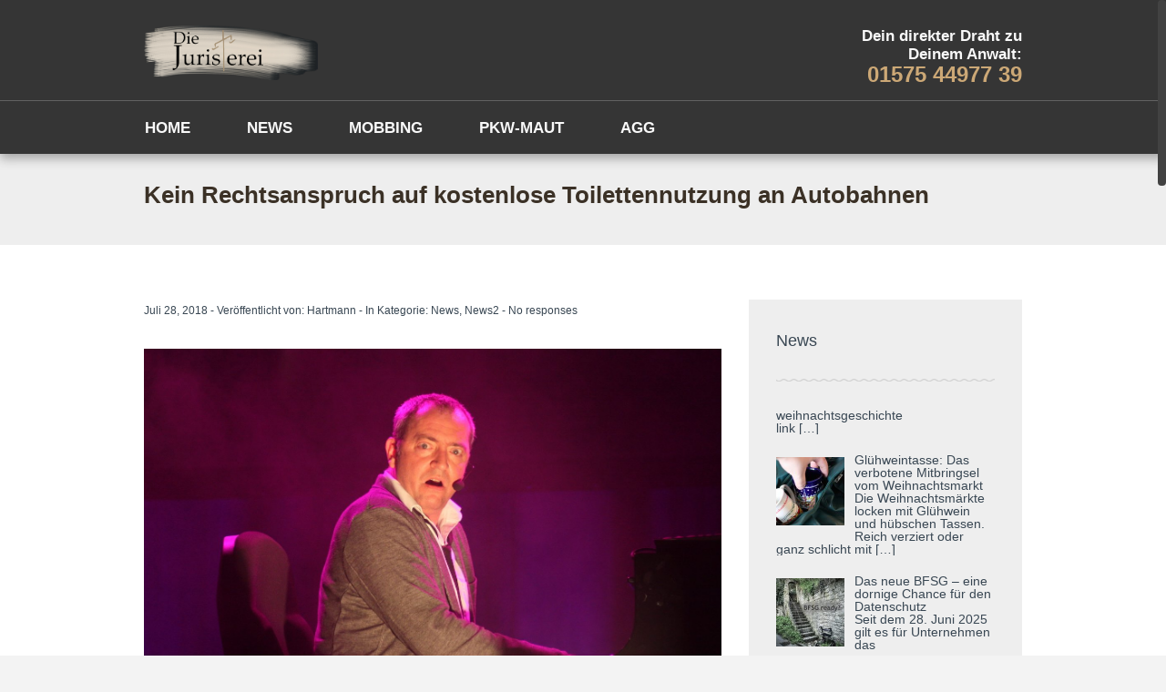

--- FILE ---
content_type: text/html; charset=UTF-8
request_url: https://die-juristerei.de/toilettennutzung-autobahnen/
body_size: 10946
content:
		<!DOCTYPE html>
<html lang="de">
	<head>
		<meta name="viewport" content="width=device-width, initial-scale=1.0, user-scalable=no">
		<meta http-equiv="https://die-juristerei.de/wp-content/themes/lawyeria-lite/content-Type" content="text/html; charset=UTF-8" />
		<meta charset="UTF-8">
		<title>Kein Rechtsanspruch auf kostenlose Toilettennutzung an Autobahnen | Die Juristerei</title>

		<!--[if lt IE 9]>
		<script src="https://die-juristerei.de/wp-content/themes/lawyeria-lite/js/html5.js"></script>
		<link rel="stylesheet" href="https://die-juristerei.de/wp-content/themes/lawyeria-lite/css/ie.css" type="text/css">
		<![endif]-->	

		<meta name='robots' content='max-image-preview:large' />
<link rel="alternate" type="application/rss+xml" title="Die Juristerei &raquo; Feed" href="https://die-juristerei.de/feed/" />
<link rel="alternate" type="application/rss+xml" title="Die Juristerei &raquo; Kommentar-Feed" href="https://die-juristerei.de/comments/feed/" />
<link rel="alternate" title="oEmbed (JSON)" type="application/json+oembed" href="https://die-juristerei.de/wp-json/oembed/1.0/embed?url=https%3A%2F%2Fdie-juristerei.de%2Ftoilettennutzung-autobahnen%2F" />
<link rel="alternate" title="oEmbed (XML)" type="text/xml+oembed" href="https://die-juristerei.de/wp-json/oembed/1.0/embed?url=https%3A%2F%2Fdie-juristerei.de%2Ftoilettennutzung-autobahnen%2F&#038;format=xml" />
<style id='wp-img-auto-sizes-contain-inline-css' type='text/css'>
img:is([sizes=auto i],[sizes^="auto," i]){contain-intrinsic-size:3000px 1500px}
/*# sourceURL=wp-img-auto-sizes-contain-inline-css */
</style>
<style id='wp-emoji-styles-inline-css' type='text/css'>

	img.wp-smiley, img.emoji {
		display: inline !important;
		border: none !important;
		box-shadow: none !important;
		height: 1em !important;
		width: 1em !important;
		margin: 0 0.07em !important;
		vertical-align: -0.1em !important;
		background: none !important;
		padding: 0 !important;
	}
/*# sourceURL=wp-emoji-styles-inline-css */
</style>
<style id='wp-block-library-inline-css' type='text/css'>
:root{--wp-block-synced-color:#7a00df;--wp-block-synced-color--rgb:122,0,223;--wp-bound-block-color:var(--wp-block-synced-color);--wp-editor-canvas-background:#ddd;--wp-admin-theme-color:#007cba;--wp-admin-theme-color--rgb:0,124,186;--wp-admin-theme-color-darker-10:#006ba1;--wp-admin-theme-color-darker-10--rgb:0,107,160.5;--wp-admin-theme-color-darker-20:#005a87;--wp-admin-theme-color-darker-20--rgb:0,90,135;--wp-admin-border-width-focus:2px}@media (min-resolution:192dpi){:root{--wp-admin-border-width-focus:1.5px}}.wp-element-button{cursor:pointer}:root .has-very-light-gray-background-color{background-color:#eee}:root .has-very-dark-gray-background-color{background-color:#313131}:root .has-very-light-gray-color{color:#eee}:root .has-very-dark-gray-color{color:#313131}:root .has-vivid-green-cyan-to-vivid-cyan-blue-gradient-background{background:linear-gradient(135deg,#00d084,#0693e3)}:root .has-purple-crush-gradient-background{background:linear-gradient(135deg,#34e2e4,#4721fb 50%,#ab1dfe)}:root .has-hazy-dawn-gradient-background{background:linear-gradient(135deg,#faaca8,#dad0ec)}:root .has-subdued-olive-gradient-background{background:linear-gradient(135deg,#fafae1,#67a671)}:root .has-atomic-cream-gradient-background{background:linear-gradient(135deg,#fdd79a,#004a59)}:root .has-nightshade-gradient-background{background:linear-gradient(135deg,#330968,#31cdcf)}:root .has-midnight-gradient-background{background:linear-gradient(135deg,#020381,#2874fc)}:root{--wp--preset--font-size--normal:16px;--wp--preset--font-size--huge:42px}.has-regular-font-size{font-size:1em}.has-larger-font-size{font-size:2.625em}.has-normal-font-size{font-size:var(--wp--preset--font-size--normal)}.has-huge-font-size{font-size:var(--wp--preset--font-size--huge)}.has-text-align-center{text-align:center}.has-text-align-left{text-align:left}.has-text-align-right{text-align:right}.has-fit-text{white-space:nowrap!important}#end-resizable-editor-section{display:none}.aligncenter{clear:both}.items-justified-left{justify-content:flex-start}.items-justified-center{justify-content:center}.items-justified-right{justify-content:flex-end}.items-justified-space-between{justify-content:space-between}.screen-reader-text{border:0;clip-path:inset(50%);height:1px;margin:-1px;overflow:hidden;padding:0;position:absolute;width:1px;word-wrap:normal!important}.screen-reader-text:focus{background-color:#ddd;clip-path:none;color:#444;display:block;font-size:1em;height:auto;left:5px;line-height:normal;padding:15px 23px 14px;text-decoration:none;top:5px;width:auto;z-index:100000}html :where(.has-border-color){border-style:solid}html :where([style*=border-top-color]){border-top-style:solid}html :where([style*=border-right-color]){border-right-style:solid}html :where([style*=border-bottom-color]){border-bottom-style:solid}html :where([style*=border-left-color]){border-left-style:solid}html :where([style*=border-width]){border-style:solid}html :where([style*=border-top-width]){border-top-style:solid}html :where([style*=border-right-width]){border-right-style:solid}html :where([style*=border-bottom-width]){border-bottom-style:solid}html :where([style*=border-left-width]){border-left-style:solid}html :where(img[class*=wp-image-]){height:auto;max-width:100%}:where(figure){margin:0 0 1em}html :where(.is-position-sticky){--wp-admin--admin-bar--position-offset:var(--wp-admin--admin-bar--height,0px)}@media screen and (max-width:600px){html :where(.is-position-sticky){--wp-admin--admin-bar--position-offset:0px}}

/*# sourceURL=wp-block-library-inline-css */
</style><style id='global-styles-inline-css' type='text/css'>
:root{--wp--preset--aspect-ratio--square: 1;--wp--preset--aspect-ratio--4-3: 4/3;--wp--preset--aspect-ratio--3-4: 3/4;--wp--preset--aspect-ratio--3-2: 3/2;--wp--preset--aspect-ratio--2-3: 2/3;--wp--preset--aspect-ratio--16-9: 16/9;--wp--preset--aspect-ratio--9-16: 9/16;--wp--preset--color--black: #000000;--wp--preset--color--cyan-bluish-gray: #abb8c3;--wp--preset--color--white: #ffffff;--wp--preset--color--pale-pink: #f78da7;--wp--preset--color--vivid-red: #cf2e2e;--wp--preset--color--luminous-vivid-orange: #ff6900;--wp--preset--color--luminous-vivid-amber: #fcb900;--wp--preset--color--light-green-cyan: #7bdcb5;--wp--preset--color--vivid-green-cyan: #00d084;--wp--preset--color--pale-cyan-blue: #8ed1fc;--wp--preset--color--vivid-cyan-blue: #0693e3;--wp--preset--color--vivid-purple: #9b51e0;--wp--preset--gradient--vivid-cyan-blue-to-vivid-purple: linear-gradient(135deg,rgb(6,147,227) 0%,rgb(155,81,224) 100%);--wp--preset--gradient--light-green-cyan-to-vivid-green-cyan: linear-gradient(135deg,rgb(122,220,180) 0%,rgb(0,208,130) 100%);--wp--preset--gradient--luminous-vivid-amber-to-luminous-vivid-orange: linear-gradient(135deg,rgb(252,185,0) 0%,rgb(255,105,0) 100%);--wp--preset--gradient--luminous-vivid-orange-to-vivid-red: linear-gradient(135deg,rgb(255,105,0) 0%,rgb(207,46,46) 100%);--wp--preset--gradient--very-light-gray-to-cyan-bluish-gray: linear-gradient(135deg,rgb(238,238,238) 0%,rgb(169,184,195) 100%);--wp--preset--gradient--cool-to-warm-spectrum: linear-gradient(135deg,rgb(74,234,220) 0%,rgb(151,120,209) 20%,rgb(207,42,186) 40%,rgb(238,44,130) 60%,rgb(251,105,98) 80%,rgb(254,248,76) 100%);--wp--preset--gradient--blush-light-purple: linear-gradient(135deg,rgb(255,206,236) 0%,rgb(152,150,240) 100%);--wp--preset--gradient--blush-bordeaux: linear-gradient(135deg,rgb(254,205,165) 0%,rgb(254,45,45) 50%,rgb(107,0,62) 100%);--wp--preset--gradient--luminous-dusk: linear-gradient(135deg,rgb(255,203,112) 0%,rgb(199,81,192) 50%,rgb(65,88,208) 100%);--wp--preset--gradient--pale-ocean: linear-gradient(135deg,rgb(255,245,203) 0%,rgb(182,227,212) 50%,rgb(51,167,181) 100%);--wp--preset--gradient--electric-grass: linear-gradient(135deg,rgb(202,248,128) 0%,rgb(113,206,126) 100%);--wp--preset--gradient--midnight: linear-gradient(135deg,rgb(2,3,129) 0%,rgb(40,116,252) 100%);--wp--preset--font-size--small: 13px;--wp--preset--font-size--medium: 20px;--wp--preset--font-size--large: 36px;--wp--preset--font-size--x-large: 42px;--wp--preset--spacing--20: 0.44rem;--wp--preset--spacing--30: 0.67rem;--wp--preset--spacing--40: 1rem;--wp--preset--spacing--50: 1.5rem;--wp--preset--spacing--60: 2.25rem;--wp--preset--spacing--70: 3.38rem;--wp--preset--spacing--80: 5.06rem;--wp--preset--shadow--natural: 6px 6px 9px rgba(0, 0, 0, 0.2);--wp--preset--shadow--deep: 12px 12px 50px rgba(0, 0, 0, 0.4);--wp--preset--shadow--sharp: 6px 6px 0px rgba(0, 0, 0, 0.2);--wp--preset--shadow--outlined: 6px 6px 0px -3px rgb(255, 255, 255), 6px 6px rgb(0, 0, 0);--wp--preset--shadow--crisp: 6px 6px 0px rgb(0, 0, 0);}:where(.is-layout-flex){gap: 0.5em;}:where(.is-layout-grid){gap: 0.5em;}body .is-layout-flex{display: flex;}.is-layout-flex{flex-wrap: wrap;align-items: center;}.is-layout-flex > :is(*, div){margin: 0;}body .is-layout-grid{display: grid;}.is-layout-grid > :is(*, div){margin: 0;}:where(.wp-block-columns.is-layout-flex){gap: 2em;}:where(.wp-block-columns.is-layout-grid){gap: 2em;}:where(.wp-block-post-template.is-layout-flex){gap: 1.25em;}:where(.wp-block-post-template.is-layout-grid){gap: 1.25em;}.has-black-color{color: var(--wp--preset--color--black) !important;}.has-cyan-bluish-gray-color{color: var(--wp--preset--color--cyan-bluish-gray) !important;}.has-white-color{color: var(--wp--preset--color--white) !important;}.has-pale-pink-color{color: var(--wp--preset--color--pale-pink) !important;}.has-vivid-red-color{color: var(--wp--preset--color--vivid-red) !important;}.has-luminous-vivid-orange-color{color: var(--wp--preset--color--luminous-vivid-orange) !important;}.has-luminous-vivid-amber-color{color: var(--wp--preset--color--luminous-vivid-amber) !important;}.has-light-green-cyan-color{color: var(--wp--preset--color--light-green-cyan) !important;}.has-vivid-green-cyan-color{color: var(--wp--preset--color--vivid-green-cyan) !important;}.has-pale-cyan-blue-color{color: var(--wp--preset--color--pale-cyan-blue) !important;}.has-vivid-cyan-blue-color{color: var(--wp--preset--color--vivid-cyan-blue) !important;}.has-vivid-purple-color{color: var(--wp--preset--color--vivid-purple) !important;}.has-black-background-color{background-color: var(--wp--preset--color--black) !important;}.has-cyan-bluish-gray-background-color{background-color: var(--wp--preset--color--cyan-bluish-gray) !important;}.has-white-background-color{background-color: var(--wp--preset--color--white) !important;}.has-pale-pink-background-color{background-color: var(--wp--preset--color--pale-pink) !important;}.has-vivid-red-background-color{background-color: var(--wp--preset--color--vivid-red) !important;}.has-luminous-vivid-orange-background-color{background-color: var(--wp--preset--color--luminous-vivid-orange) !important;}.has-luminous-vivid-amber-background-color{background-color: var(--wp--preset--color--luminous-vivid-amber) !important;}.has-light-green-cyan-background-color{background-color: var(--wp--preset--color--light-green-cyan) !important;}.has-vivid-green-cyan-background-color{background-color: var(--wp--preset--color--vivid-green-cyan) !important;}.has-pale-cyan-blue-background-color{background-color: var(--wp--preset--color--pale-cyan-blue) !important;}.has-vivid-cyan-blue-background-color{background-color: var(--wp--preset--color--vivid-cyan-blue) !important;}.has-vivid-purple-background-color{background-color: var(--wp--preset--color--vivid-purple) !important;}.has-black-border-color{border-color: var(--wp--preset--color--black) !important;}.has-cyan-bluish-gray-border-color{border-color: var(--wp--preset--color--cyan-bluish-gray) !important;}.has-white-border-color{border-color: var(--wp--preset--color--white) !important;}.has-pale-pink-border-color{border-color: var(--wp--preset--color--pale-pink) !important;}.has-vivid-red-border-color{border-color: var(--wp--preset--color--vivid-red) !important;}.has-luminous-vivid-orange-border-color{border-color: var(--wp--preset--color--luminous-vivid-orange) !important;}.has-luminous-vivid-amber-border-color{border-color: var(--wp--preset--color--luminous-vivid-amber) !important;}.has-light-green-cyan-border-color{border-color: var(--wp--preset--color--light-green-cyan) !important;}.has-vivid-green-cyan-border-color{border-color: var(--wp--preset--color--vivid-green-cyan) !important;}.has-pale-cyan-blue-border-color{border-color: var(--wp--preset--color--pale-cyan-blue) !important;}.has-vivid-cyan-blue-border-color{border-color: var(--wp--preset--color--vivid-cyan-blue) !important;}.has-vivid-purple-border-color{border-color: var(--wp--preset--color--vivid-purple) !important;}.has-vivid-cyan-blue-to-vivid-purple-gradient-background{background: var(--wp--preset--gradient--vivid-cyan-blue-to-vivid-purple) !important;}.has-light-green-cyan-to-vivid-green-cyan-gradient-background{background: var(--wp--preset--gradient--light-green-cyan-to-vivid-green-cyan) !important;}.has-luminous-vivid-amber-to-luminous-vivid-orange-gradient-background{background: var(--wp--preset--gradient--luminous-vivid-amber-to-luminous-vivid-orange) !important;}.has-luminous-vivid-orange-to-vivid-red-gradient-background{background: var(--wp--preset--gradient--luminous-vivid-orange-to-vivid-red) !important;}.has-very-light-gray-to-cyan-bluish-gray-gradient-background{background: var(--wp--preset--gradient--very-light-gray-to-cyan-bluish-gray) !important;}.has-cool-to-warm-spectrum-gradient-background{background: var(--wp--preset--gradient--cool-to-warm-spectrum) !important;}.has-blush-light-purple-gradient-background{background: var(--wp--preset--gradient--blush-light-purple) !important;}.has-blush-bordeaux-gradient-background{background: var(--wp--preset--gradient--blush-bordeaux) !important;}.has-luminous-dusk-gradient-background{background: var(--wp--preset--gradient--luminous-dusk) !important;}.has-pale-ocean-gradient-background{background: var(--wp--preset--gradient--pale-ocean) !important;}.has-electric-grass-gradient-background{background: var(--wp--preset--gradient--electric-grass) !important;}.has-midnight-gradient-background{background: var(--wp--preset--gradient--midnight) !important;}.has-small-font-size{font-size: var(--wp--preset--font-size--small) !important;}.has-medium-font-size{font-size: var(--wp--preset--font-size--medium) !important;}.has-large-font-size{font-size: var(--wp--preset--font-size--large) !important;}.has-x-large-font-size{font-size: var(--wp--preset--font-size--x-large) !important;}
/*# sourceURL=global-styles-inline-css */
</style>

<style id='classic-theme-styles-inline-css' type='text/css'>
/*! This file is auto-generated */
.wp-block-button__link{color:#fff;background-color:#32373c;border-radius:9999px;box-shadow:none;text-decoration:none;padding:calc(.667em + 2px) calc(1.333em + 2px);font-size:1.125em}.wp-block-file__button{background:#32373c;color:#fff;text-decoration:none}
/*# sourceURL=/wp-includes/css/classic-themes.min.css */
</style>
<link rel='stylesheet' id='contact-form-7-css' href='https://die-juristerei.de/wp-content/plugins/contact-form-7/includes/css/styles.css?ver=6.1.4' type='text/css' media='all' />
<link rel='stylesheet' id='ssa-upcoming-appointments-card-style-css' href='https://die-juristerei.de/wp-content/plugins/simply-schedule-appointments/assets/css/upcoming-appointments.css?ver=1.6.9.21' type='text/css' media='all' />
<link rel='stylesheet' id='ssa-styles-css' href='https://die-juristerei.de/wp-content/plugins/simply-schedule-appointments/assets/css/ssa-styles.css?ver=1.6.9.21' type='text/css' media='all' />
<link rel='stylesheet' id='parent-style-css' href='https://die-juristerei.de/wp-content/themes/lawyeria-lite/style.css?ver=6.9' type='text/css' media='all' />
<link rel='stylesheet' id='lawyeria_lite_style-css' href='https://die-juristerei.de/wp-content/themes/juridica/style.css?ver=1.0' type='text/css' media='all' />
<link rel='stylesheet' id='lawyeria_lite_fancybox-css' href='https://die-juristerei.de/wp-content/themes/lawyeria-lite/css/jquery.fancybox.css?ver=1.0' type='text/css' media='all' />
<link rel='stylesheet' id='recent-posts-widget-with-thumbnails-public-style-css' href='https://die-juristerei.de/wp-content/plugins/recent-posts-widget-with-thumbnails/public.css?ver=7.1.1' type='text/css' media='all' />
	<style type="text/css">

				.wrap-elements {
		 position: relative !important;
		}
			</style>
		
	<script type="text/javascript" src="https://die-juristerei.de/wp-includes/js/jquery/jquery.min.js?ver=3.7.1" id="jquery-core-js"></script>
<script type="text/javascript" src="https://die-juristerei.de/wp-includes/js/jquery/jquery-migrate.min.js?ver=3.4.1" id="jquery-migrate-js"></script>
<link rel="https://api.w.org/" href="https://die-juristerei.de/wp-json/" /><link rel="alternate" title="JSON" type="application/json" href="https://die-juristerei.de/wp-json/wp/v2/posts/571" /><link rel="EditURI" type="application/rsd+xml" title="RSD" href="https://die-juristerei.de/xmlrpc.php?rsd" />
<meta name="generator" content="WordPress 6.9" />
<link rel="canonical" href="https://die-juristerei.de/toilettennutzung-autobahnen/" />
<link rel='shortlink' href='https://die-juristerei.de/?p=571' />
<!-- Analytics by WP Statistics - https://wp-statistics.com -->
<link rel="icon" href="https://die-juristerei.de/wp-content/uploads/2016/05/cropped-logowaage-2-32x32.png" sizes="32x32" />
<link rel="icon" href="https://die-juristerei.de/wp-content/uploads/2016/05/cropped-logowaage-2-192x192.png" sizes="192x192" />
<link rel="apple-touch-icon" href="https://die-juristerei.de/wp-content/uploads/2016/05/cropped-logowaage-2-180x180.png" />
<meta name="msapplication-TileImage" content="https://die-juristerei.de/wp-content/uploads/2016/05/cropped-logowaage-2-270x270.png" />
	</head>
	<body class="wp-singular post-template-default single single-post postid-571 single-format-standard wp-theme-lawyeria-lite wp-child-theme-juridica">
		<header>
			<div class="wide-header">
				<div class="wrapper cf">
					<div class="header-left cf">
						
                            <a class="logo" href="https://die-juristerei.de" title="Die Juristerei"><img src="https://die-juristerei.de/wp-content/uploads/IMG_1441.png" alt="Die Juristerei" title="Die Juristerei" /></a>					</div><!--/div .header-left .cf-->
					<div class="header-contact">
    					Dein direkter Draht zu Deinem Anwalt:    					<br />
    					<span>
    						                                    <a href="tel: 01575 44977 39" title="01575 44977 39">01575 44977 39</a>
    							    					</span><!--/span-->
					</div><!--/.header-contact-->
				</div><!--/div .wrapper-->
			</div><!--/div .wide-header-->
			<div class="wrapper cf">
			    <nav>
    				<div class="openresponsivemenu">
    					Menü öffnen    				</div><!--/div .openresponsivemenu-->
    				<div class="container-menu cf">
        				<div class="menu-menu-1-container"><ul id="menu-menu-1" class="menu"><li id="menu-item-25" class="menu-item menu-item-type-custom menu-item-object-custom menu-item-home menu-item-25"><a href="http://die-juristerei.de/">Home</a></li>
<li id="menu-item-381" class="menu-item menu-item-type-post_type menu-item-object-page menu-item-381"><a href="https://die-juristerei.de/news/">News</a></li>
<li id="menu-item-55" class="menu-item menu-item-type-post_type menu-item-object-page menu-item-has-children menu-item-55"><a href="https://die-juristerei.de/mobbing/">Mobbing</a>
<ul class="sub-menu">
	<li id="menu-item-108" class="menu-item menu-item-type-post_type menu-item-object-page menu-item-108"><a href="https://die-juristerei.de/vortrag/">Vortrag</a></li>
	<li id="menu-item-109" class="menu-item menu-item-type-post_type menu-item-object-page menu-item-109"><a href="https://die-juristerei.de/veroeffentlichungen/">Veröffentlichungen</a></li>
	<li id="menu-item-110" class="menu-item menu-item-type-post_type menu-item-object-page menu-item-110"><a href="https://die-juristerei.de/presse/">Presse</a></li>
</ul>
</li>
<li id="menu-item-53" class="menu-item menu-item-type-post_type menu-item-object-page menu-item-has-children menu-item-53"><a href="https://die-juristerei.de/pkw-maut/">Pkw-Maut</a>
<ul class="sub-menu">
	<li id="menu-item-133" class="menu-item menu-item-type-post_type menu-item-object-page menu-item-133"><a href="https://die-juristerei.de/veroeffentlichung/">Veröffentlichung</a></li>
	<li id="menu-item-148" class="menu-item menu-item-type-post_type menu-item-object-page menu-item-148"><a href="https://die-juristerei.de/presse-2/">Presse</a></li>
</ul>
</li>
<li id="menu-item-54" class="menu-item menu-item-type-post_type menu-item-object-page menu-item-has-children menu-item-54"><a href="https://die-juristerei.de/agg/">AGG</a>
<ul class="sub-menu">
	<li id="menu-item-152" class="menu-item menu-item-type-post_type menu-item-object-page menu-item-152"><a href="https://die-juristerei.de/seminar/">Seminar</a></li>
	<li id="menu-item-132" class="menu-item menu-item-type-post_type menu-item-object-page menu-item-132"><a href="https://die-juristerei.de/veroeffentlichung-2/">Veröffentlichung</a></li>
	<li id="menu-item-203" class="menu-item menu-item-type-post_type menu-item-object-page menu-item-203"><a href="https://die-juristerei.de/presse-3/">Presse</a></li>
</ul>
</li>
</ul></div>    				</div><!--/div .container-menu .cf-->
    			</nav><!--/nav .navigation-->
		    </div>
			<div class="wrapper">
						</div>	
			<section class="wide-nav">
				<div class="wrapper">
					<h3>
						Kein Rechtsanspruch auf kostenlose Toilettennutzung an Autobahnen					</h3><!--/h3-->
				</div><!--/div .wrapper-->
			</section><!--/section .wide-nav-->
		</header>
		<section id="content">
			<div class="wrapper cf">
				<div id="posts">
										<div class="post">
						<div class="post-meta">
							<span>
								Juli 28, 2018 - Veröffentlicht von: <a href="https://die-juristerei.de/author/admin/" title="Beiträge von Hartmann" rel="author">Hartmann</a> - In Kategorie: <a href="https://die-juristerei.de/category/news/" rel="category tag">News</a>, <a href="https://die-juristerei.de/category/news2/" rel="category tag">News2</a> - <a href="#comments-template" title="Keine Antworten">No responses</a>
							</span><!--/span-->
						</div><!--/div .post-meta-->
														<div class="post-image">
									<img src="https://die-juristerei.de/wp-content/uploads/IMG_3378-e1532784543161.jpg" alt="Kein Rechtsanspruch auf kostenlose Toilettennutzung an Autobahnen" title="Kein Rechtsanspruch auf kostenlose Toilettennutzung an Autobahnen" />
								</div><!--/div .post-image-->
													<div class="post-excerpt">
							<p>Rainald Grebe will die Welt verändern. Und den Anfang wollte er mit dem Kampf gegen kostenpflichtige Autobahntoiletten machen. Der Kabarettist und Schauspieler empfindet nämlich das Treiben von Sanifair &#8211; eine Tochtergesellschaft von Autobahn Tank &amp; Rast GmbH &#8211; alles andere als fair und spricht bei 70 Cent pro Toilettengang von Abzocke. Gar in seinen Grundrechten fühlt sich sich Grebe verletzt und brachte die Sache vor Gericht. Doch das OVG Koblenz stellte nunmehr auch in zweiter Instanz fest, dass es keinen Rechtsanspruch für die kostenlose Nutzung von Autobahntoiletten gebe.</p>
<h4>Das Geschäft mit dem Geschäft</h4>
<p>Sanifair &#8211; die Beigeladene im Prozess &#8211; betreibt Raststätten an Bundesautobahnen über einen Konzessionsvertrag mit der Bundesrepublik Deutschland &#8211; auch in Rheinland-Pfalz, wo Grebe die Klage erhob. Nutzer zahlen 70 Cent pro Toilettengang und erhalten einen Wert-Bon in Höhe von 50 Cent, dessen Einlösung wiederum an einen Mindesteinkaufswert voraussetzt. Das Gericht sah, wie auch die Richter der Vorinstanz, schon keine Anspruchsgrundlage für die kostenlose Nutzung von Toiletten gegeben. Weder begründe der Rahmenvertrag mit der Bundesrepublik (der inzwischen gekündigt ist) einen Anspruch, noch ließe sich ein solcher aus den Grundrechten herleiten. Das Entgelt sei zudem mit 70 Cent als geringfügig anzusehen. Ferner stünden in Rheinland-Pfalz 54 kostenlose Toilettenanlagen an Autobahnen zur Verfügung. Es sei zumutbar nach dem Tanken und Essen mehrere Kilometer zu einer kostenlosen öffentlichen Toilette zu fahren, ohne dass die Sicherheit und Leichtigkeit des Verkehrs gefährdet sei durch die Fahrt mit voller Blase.</p>
<p>Ähnlich sah es auch das OVG Münster, dass einem Kläger, der unter krankhaften Harndrang leidet, die Prozesskostenhilfe versagte, weil es weder eine Grundlage für die kostenlose Nutzung von öffentlichen Toiletten gebe, noch besondere Eile zur übergangsweisen Aufstellung von Dixi-Toiletten. (OVG Münster, Beschl. v. 14.12.2017 &#8211; 15 E 830/17, 15 E 831/17).</p>
<h4>Geld stinkt nicht</h4>
<p>Auch wenn die Fälle ein Schmunzeln auslösen, so ist die Frage nach der unentgeltlichen Bereitstellung von öffentlichen Toiletten im Rahmen der Daseinsvorsorge durchaus berechtigt. Denn eines fällt auf: kostenlose öffentliche Toiletten werden immer seltener. Initiativen wie &#8222;nette Toilette&#8220; und kostenpflichtige Angebote stellen die Grundversorgung für die Grundbedürfnisse sicher. Ähnlich wie der Zugang zu Wasser ist auch die Toilettennutzung als Grundbedürfnis zu sehen, das einen sensiblen Bereich berührt. Eine fortschreitende Privatisierung ist dabei durchaus kritisch zu sehen. 70 Cent sieht das OVG als geringfügiges Entgelt an. Die Gefahr einer Monopolstellung von Sanifair und ausufernden Preiserhöhungen ist dabei sicherlich nicht fernab jedweder Vorstellungskraft von Autofahrern, die in der Vergangenheit Preiserhöhungen ebenso mitverfolgt haben wie das Einzäunen von Rastanlagen.</p>
<p>Dabei ist die Ausgangslage keinesfalls neu. Bereits die alten Römer baten bei der Benutzung öffentlicher Latrinen zur Kasse und wussten &#8222;pecunia non olet&#8220; (&#8222;Geld stinkt nicht&#8220;). Gleichzeitig gab es aber auch im alten Rom immer Möglichkeiten, sich kostenlos zu erleichtern.</p>
<p>Es bleibt zu beobachten, wie sich die Zahl der kostenlosen öffentlichen Toiletten und die Preise von privaten Anbietern in Zukunft entwickeln.</p>
<p>&nbsp;</p>
<blockquote><p>Basierend auf OVG Koblenz, Beschl. v. 24.7.2018 &#8211; 1 A&nbsp;<span class="highlight">10022/18.OVG.</span></p></blockquote>
<p>&nbsp;</p>
						</div><!--/div .post-excerpt-->
												<div class="post-tags">
													</div><!--/div .post-tags-->
						<div class="single-navigation cf">
							<a class="next-post" href="https://die-juristerei.de/maennlich-weiblich-divers-m-w-d/" rel="next">Next Post</a>							<a class="previous-post" href="https://die-juristerei.de/beweisverwertungsverbot-ade-braucht-man-jetzt-eine-dashcam/" rel="prev">Previous Post</a>						</div><!--/div .single-navigation .cf-->
						
    <div id="comments-template" class="comments-area">

    
    
        
</div><!-- #comments .comments-area -->					</div><!--/div .post-->
									</div><!--/div #posts-->
				<aside id="sidebar-right">
	<div id="recent-posts-widget-with-thumbnails-3" class="widget recent-posts-widget-with-thumbnails">
<div id="rpwwt-recent-posts-widget-with-thumbnails-3" class="rpwwt-widget">
<div class="title-widget">News</div>
	<ul>
		<li><a href="https://die-juristerei.de/weihnachtsgeschichte/"><span class="rpwwt-post-title">weihnachtsgeschichte</span></a><div class="rpwwt-post-excerpt">link<span class="rpwwt-post-excerpt-more"> […]</span></div></li>
		<li><a href="https://die-juristerei.de/gluehweintasse-weihnachtsmarkt/"><img width="75" height="75" src="https://die-juristerei.de/wp-content/uploads/2017/12/IMG_9788-150x150.jpg" class="attachment-75x75 size-75x75 wp-post-image" alt="" decoding="async" loading="lazy" /><span class="rpwwt-post-title">Glühweintasse: Das verbotene Mitbringsel vom Weihnachtsmarkt</span></a><div class="rpwwt-post-excerpt">Die Weihnachtsmärkte locken mit Glühwein und hübschen Tassen. Reich verziert oder ganz schlicht mit <span class="rpwwt-post-excerpt-more"> […]</span></div></li>
		<li><a href="https://die-juristerei.de/das-neue-bfsg-eine-dornige-chance-fuer-den-datenschutz/"><img width="75" height="75" src="https://die-juristerei.de/wp-content/uploads/1661-150x150.jpeg" class="attachment-75x75 size-75x75 wp-post-image" alt="" decoding="async" loading="lazy" /><span class="rpwwt-post-title">Das neue BFSG &#8211; eine dornige Chance für den Datenschutz</span></a><div class="rpwwt-post-excerpt">Seit dem 28. Juni 2025 gilt es für Unternehmen das Barrierefreiheitsstärkungsgesetz (kurz BFSG) zu <span class="rpwwt-post-excerpt-more"> […]</span></div></li>
		<li><a href="https://die-juristerei.de/feld-wald-und-wiesenanwalt-im-besten-sinne/"><img width="75" height="75" src="https://die-juristerei.de/wp-content/uploads/IMG_1423-150x150.png" class="attachment-75x75 size-75x75 wp-post-image" alt="" decoding="async" loading="lazy" /><span class="rpwwt-post-title">Feld, Wald und Wiesenanwalt im besten Sinne</span></a><div class="rpwwt-post-excerpt">Dabei vertrete ich nur selten Felder, Wiesen und Wald. Am ehesten beim Sonntagsspaziergang.Mit <span class="rpwwt-post-excerpt-more"> […]</span></div></li>
		<li><a href="https://die-juristerei.de/bericht-zum-mobbingvortrag-erschienen/"><img width="75" height="75" src="https://die-juristerei.de/wp-content/uploads/mobbing_sprechblasse-150x150.jpeg" class="attachment-75x75 size-75x75 wp-post-image" alt="" decoding="async" loading="lazy" /><span class="rpwwt-post-title">Bericht zum Mobbingvortrag erschienen</span></a><div class="rpwwt-post-excerpt">Ich freue mich, dass ich zum 50-jährigen Jubiläum der Eduard Stieler Schule in Fulda zum Thema <span class="rpwwt-post-excerpt-more"> […]</span></div></li>
	</ul>
</div><!-- .rpwwt-widget -->
</div></aside><!--/aside #sidebar-right-->			</div><!--/div .wrapper-->
		</section><!--/section #content-->
						<footer id="footer">
			<div class="wrapper cf">
				<div class="footer-margin-left cf">
					<div id="block-3" class="footer-box widget_block"><iframe src="https://die-juristerei.de/wp-json/ssa/v1/embed-inner?integration&type&label&types&edit&view&payment_provider&ssa_locale=de_DE&ssa_is_rtl&sid=f47ba6fe9bf6d53fb8c3eeb832000cbae5c754a6&availability_start_date&availability_end_date&suggest_first_available&suggest_first_available_within_minutes&flow&fallback_flow&time_view&date_view&appointment_types_view=cardList&version&accent_color&background&padding&font&booking_url=https%3A%2F%2Fdie-juristerei.de%2Ftoilettennutzung-autobahnen%2F&booking_post_id=571&booking_title=Kein+Rechtsanspruch+auf+kostenlose+Toilettennutzung+an+Autobahnen&_wpnonce=431731cc6c&redirect_post_id&mepr_membership_id#/" height="400px" width="100%" name="ssa_booking" loading="eager" frameborder="0" data-skip-lazy="1" class="ssa_booking_iframe skip-lazy" title="Buche eine Uhrzeit"></iframe></div><div id="recent-posts-widget-with-thumbnails-4" class="footer-box recent-posts-widget-with-thumbnails">
<div id="rpwwt-recent-posts-widget-with-thumbnails-4" class="rpwwt-widget">
<div class="footer-box-title">News</div>
	<ul>
		<li><a href="https://die-juristerei.de/weihnachtsgeschichte/"><span class="rpwwt-post-title">weihnachtsgeschichte</span></a></li>
		<li><a href="https://die-juristerei.de/gluehweintasse-weihnachtsmarkt/"><img width="75" height="75" src="https://die-juristerei.de/wp-content/uploads/2017/12/IMG_9788-150x150.jpg" class="attachment-75x75 size-75x75 wp-post-image" alt="" decoding="async" loading="lazy" /><span class="rpwwt-post-title">Glühweintasse: Das verbotene Mitbringsel vom Weihnachtsmarkt</span></a></li>
		<li><a href="https://die-juristerei.de/das-neue-bfsg-eine-dornige-chance-fuer-den-datenschutz/"><img width="75" height="75" src="https://die-juristerei.de/wp-content/uploads/1661-150x150.jpeg" class="attachment-75x75 size-75x75 wp-post-image" alt="" decoding="async" loading="lazy" /><span class="rpwwt-post-title">Das neue BFSG &#8211; eine dornige Chance für den Datenschutz</span></a></li>
		<li><a href="https://die-juristerei.de/feld-wald-und-wiesenanwalt-im-besten-sinne/"><img width="75" height="75" src="https://die-juristerei.de/wp-content/uploads/IMG_1423-150x150.png" class="attachment-75x75 size-75x75 wp-post-image" alt="" decoding="async" loading="lazy" /><span class="rpwwt-post-title">Feld, Wald und Wiesenanwalt im besten Sinne</span></a></li>
		<li><a href="https://die-juristerei.de/bericht-zum-mobbingvortrag-erschienen/"><img width="75" height="75" src="https://die-juristerei.de/wp-content/uploads/mobbing_sprechblasse-150x150.jpeg" class="attachment-75x75 size-75x75 wp-post-image" alt="" decoding="async" loading="lazy" /><span class="rpwwt-post-title">Bericht zum Mobbingvortrag erschienen</span></a></li>
	</ul>
</div><!-- .rpwwt-widget -->
</div><div id="text-4" class="footer-box widget_text"><div class="footer-box-title">_____________</div>			<div class="textwidget">Für den Inhalt der Seiten ist <br>Sebastian Hartmann verantwortlich. <br>
<br><br>
<br>
<br> <br>
<br><br>
<a href="https://die-juristerei.de/datenschutzerklaerung"style="color:#c98e52; text-decoration:none;">Datenschutz </a>
<br>
<a href="https://die-juristerei.de/impressum" style="color:#c98e52; text-decoration:none;">Impressum</a></div>
		</div>				</div><!--/div .footer-margin-left .cf-->
				<div class="lawyeria_lite_poweredby"><a class="" href="https://themeisle.com/themes/lawyeria-lite/" target="_blank" rel="nofollow">Lawyeria Lite </a>Powered by<a class="" href="http://wordpress.org/" target="_blank" rel="nofollow"> WordPress</a></div>			</div><!--/div .wrapper .cf-->
		</footer><!--/footer #footer-->
		<script type="speculationrules">
{"prefetch":[{"source":"document","where":{"and":[{"href_matches":"/*"},{"not":{"href_matches":["/wp-*.php","/wp-admin/*","/wp-content/uploads/*","/wp-content/*","/wp-content/plugins/*","/wp-content/themes/juridica/*","/wp-content/themes/lawyeria-lite/*","/*\\?(.+)"]}},{"not":{"selector_matches":"a[rel~=\"nofollow\"]"}},{"not":{"selector_matches":".no-prefetch, .no-prefetch a"}}]},"eagerness":"conservative"}]}
</script>
<script type="text/javascript" src="https://die-juristerei.de/wp-includes/js/dist/hooks.min.js?ver=dd5603f07f9220ed27f1" id="wp-hooks-js"></script>
<script type="text/javascript" src="https://die-juristerei.de/wp-includes/js/dist/i18n.min.js?ver=c26c3dc7bed366793375" id="wp-i18n-js"></script>
<script type="text/javascript" id="wp-i18n-js-after">
/* <![CDATA[ */
wp.i18n.setLocaleData( { 'text direction\u0004ltr': [ 'ltr' ] } );
//# sourceURL=wp-i18n-js-after
/* ]]> */
</script>
<script type="text/javascript" src="https://die-juristerei.de/wp-content/plugins/contact-form-7/includes/swv/js/index.js?ver=6.1.4" id="swv-js"></script>
<script type="text/javascript" id="contact-form-7-js-translations">
/* <![CDATA[ */
( function( domain, translations ) {
	var localeData = translations.locale_data[ domain ] || translations.locale_data.messages;
	localeData[""].domain = domain;
	wp.i18n.setLocaleData( localeData, domain );
} )( "contact-form-7", {"translation-revision-date":"2025-10-26 03:28:49+0000","generator":"GlotPress\/4.0.3","domain":"messages","locale_data":{"messages":{"":{"domain":"messages","plural-forms":"nplurals=2; plural=n != 1;","lang":"de"},"This contact form is placed in the wrong place.":["Dieses Kontaktformular wurde an der falschen Stelle platziert."],"Error:":["Fehler:"]}},"comment":{"reference":"includes\/js\/index.js"}} );
//# sourceURL=contact-form-7-js-translations
/* ]]> */
</script>
<script type="text/javascript" id="contact-form-7-js-before">
/* <![CDATA[ */
var wpcf7 = {
    "api": {
        "root": "https:\/\/die-juristerei.de\/wp-json\/",
        "namespace": "contact-form-7\/v1"
    },
    "cached": 1
};
//# sourceURL=contact-form-7-js-before
/* ]]> */
</script>
<script type="text/javascript" src="https://die-juristerei.de/wp-content/plugins/contact-form-7/includes/js/index.js?ver=6.1.4" id="contact-form-7-js"></script>
<script type="text/javascript" src="https://die-juristerei.de/wp-content/themes/lawyeria-lite/js/jquery.fancybox.js?ver=1.0" id="lawyeria_lite_fancybox_script-js"></script>
<script type="text/javascript" src="https://die-juristerei.de/wp-content/themes/lawyeria-lite/js/jquery.masonry.js?ver=1.0" id="lawyeria_lite_masonry-js"></script>
<script type="text/javascript" src="https://die-juristerei.de/wp-content/themes/lawyeria-lite/js/scripts.js?ver=1.0" id="lawyeria_lite_scripts-js"></script>
<script type="text/javascript" src="https://die-juristerei.de/wp-includes/js/comment-reply.min.js?ver=6.9" id="comment-reply-js" async="async" data-wp-strategy="async" fetchpriority="low"></script>
<script type="text/javascript" src="https://die-juristerei.de/wp-content/themes/juridica/js/jquery.nicescroll.js?ver=12121" id="juridica-nicescroll-js"></script>
<script type="text/javascript" src="https://die-juristerei.de/wp-content/themes/juridica/js/juridica-scripts.js?ver=12121" id="juridica-scripts-js"></script>
<script type="text/javascript" id="ssa-iframe-outer-js-extra">
/* <![CDATA[ */
var ssa = {"api":{"prefix":"wp-json","root":"https://die-juristerei.de/wp-json/ssa/v1","admin_static_url":"https://die-juristerei.de/wp-content/plugins/simply-schedule-appointments/admin-app/dist/static","booking_static_url":"https://die-juristerei.de/wp-content/plugins/simply-schedule-appointments/booking-app-new/dist/static","nonce":"431731cc6c","public_nonce":"e3f020077c","home_url":"https://die-juristerei.de","site_url":"https://die-juristerei.de","network_site_url":"https://die-juristerei.de","admin_url":"https://die-juristerei.de/wp-admin/","site_icon_url":"https://die-juristerei.de/wp-content/uploads/2016/05/cropped-logowaage-2.png","locale":"de_DE","locale_fjy":"D. MMMM YYYY","locale_gia":"H:mm","locale_fjygia":"D. MMMM YYYY, H:mm","edition_str":"Basic","is_rtl_support":false,"embed_url":"https://die-juristerei.de/wp-json/ssa/v1/embed-inner"},"user":{"capabilities":[],"user_id":0,"staff_id":0,"guides_support":186}};
//# sourceURL=ssa-iframe-outer-js-extra
/* ]]> */
</script>
<script data-cfasync="false" type="text/javascript" src="https://die-juristerei.de/wp-content/plugins/simply-schedule-appointments/assets/js/iframe-outer.js?ver=1.6.9.21" id="ssa-iframe-outer-js"></script>
<script id="wp-emoji-settings" type="application/json">
{"baseUrl":"https://s.w.org/images/core/emoji/17.0.2/72x72/","ext":".png","svgUrl":"https://s.w.org/images/core/emoji/17.0.2/svg/","svgExt":".svg","source":{"concatemoji":"https://die-juristerei.de/wp-includes/js/wp-emoji-release.min.js?ver=6.9"}}
</script>
<script type="module">
/* <![CDATA[ */
/*! This file is auto-generated */
const a=JSON.parse(document.getElementById("wp-emoji-settings").textContent),o=(window._wpemojiSettings=a,"wpEmojiSettingsSupports"),s=["flag","emoji"];function i(e){try{var t={supportTests:e,timestamp:(new Date).valueOf()};sessionStorage.setItem(o,JSON.stringify(t))}catch(e){}}function c(e,t,n){e.clearRect(0,0,e.canvas.width,e.canvas.height),e.fillText(t,0,0);t=new Uint32Array(e.getImageData(0,0,e.canvas.width,e.canvas.height).data);e.clearRect(0,0,e.canvas.width,e.canvas.height),e.fillText(n,0,0);const a=new Uint32Array(e.getImageData(0,0,e.canvas.width,e.canvas.height).data);return t.every((e,t)=>e===a[t])}function p(e,t){e.clearRect(0,0,e.canvas.width,e.canvas.height),e.fillText(t,0,0);var n=e.getImageData(16,16,1,1);for(let e=0;e<n.data.length;e++)if(0!==n.data[e])return!1;return!0}function u(e,t,n,a){switch(t){case"flag":return n(e,"\ud83c\udff3\ufe0f\u200d\u26a7\ufe0f","\ud83c\udff3\ufe0f\u200b\u26a7\ufe0f")?!1:!n(e,"\ud83c\udde8\ud83c\uddf6","\ud83c\udde8\u200b\ud83c\uddf6")&&!n(e,"\ud83c\udff4\udb40\udc67\udb40\udc62\udb40\udc65\udb40\udc6e\udb40\udc67\udb40\udc7f","\ud83c\udff4\u200b\udb40\udc67\u200b\udb40\udc62\u200b\udb40\udc65\u200b\udb40\udc6e\u200b\udb40\udc67\u200b\udb40\udc7f");case"emoji":return!a(e,"\ud83e\u1fac8")}return!1}function f(e,t,n,a){let r;const o=(r="undefined"!=typeof WorkerGlobalScope&&self instanceof WorkerGlobalScope?new OffscreenCanvas(300,150):document.createElement("canvas")).getContext("2d",{willReadFrequently:!0}),s=(o.textBaseline="top",o.font="600 32px Arial",{});return e.forEach(e=>{s[e]=t(o,e,n,a)}),s}function r(e){var t=document.createElement("script");t.src=e,t.defer=!0,document.head.appendChild(t)}a.supports={everything:!0,everythingExceptFlag:!0},new Promise(t=>{let n=function(){try{var e=JSON.parse(sessionStorage.getItem(o));if("object"==typeof e&&"number"==typeof e.timestamp&&(new Date).valueOf()<e.timestamp+604800&&"object"==typeof e.supportTests)return e.supportTests}catch(e){}return null}();if(!n){if("undefined"!=typeof Worker&&"undefined"!=typeof OffscreenCanvas&&"undefined"!=typeof URL&&URL.createObjectURL&&"undefined"!=typeof Blob)try{var e="postMessage("+f.toString()+"("+[JSON.stringify(s),u.toString(),c.toString(),p.toString()].join(",")+"));",a=new Blob([e],{type:"text/javascript"});const r=new Worker(URL.createObjectURL(a),{name:"wpTestEmojiSupports"});return void(r.onmessage=e=>{i(n=e.data),r.terminate(),t(n)})}catch(e){}i(n=f(s,u,c,p))}t(n)}).then(e=>{for(const n in e)a.supports[n]=e[n],a.supports.everything=a.supports.everything&&a.supports[n],"flag"!==n&&(a.supports.everythingExceptFlag=a.supports.everythingExceptFlag&&a.supports[n]);var t;a.supports.everythingExceptFlag=a.supports.everythingExceptFlag&&!a.supports.flag,a.supports.everything||((t=a.source||{}).concatemoji?r(t.concatemoji):t.wpemoji&&t.twemoji&&(r(t.twemoji),r(t.wpemoji)))});
//# sourceURL=https://die-juristerei.de/wp-includes/js/wp-emoji-loader.min.js
/* ]]> */
</script>
	</body>
</html>

<!--
Performance optimized by W3 Total Cache. Learn more: https://www.boldgrid.com/w3-total-cache/?utm_source=w3tc&utm_medium=footer_comment&utm_campaign=free_plugin


Served from: die-juristerei.de @ 2026-01-21 03:16:17 by W3 Total Cache
-->

--- FILE ---
content_type: text/html;charset=UTF-8
request_url: https://die-juristerei.de/wp-json/ssa/v1/embed-inner?integration&type&label&types&edit&view&payment_provider&ssa_locale=de_DE&ssa_is_rtl&sid=f47ba6fe9bf6d53fb8c3eeb832000cbae5c754a6&availability_start_date&availability_end_date&suggest_first_available&suggest_first_available_within_minutes&flow&fallback_flow&time_view&date_view&appointment_types_view=cardList&version&accent_color&background&padding&font&booking_url=https%3A%2F%2Fdie-juristerei.de%2Ftoilettennutzung-autobahnen%2F&booking_post_id=571&booking_title=Kein+Rechtsanspruch+auf+kostenlose+Toilettennutzung+an+Autobahnen&_wpnonce=431731cc6c&redirect_post_id&mepr_membership_id
body_size: 8203
content:
<!DOCTYPE html>
<html lang="de-DE">
  <head>
    <meta charset="utf-8">
    <title>Default title</title>
    <meta name="viewport" content="width=device-width, initial-scale=1">
    <meta name="robots" content="noindex,nofollow" />
    <link rel='stylesheet' id='ssa-unsupported-style'  href='https://die-juristerei.de/wp-content/plugins/simply-schedule-appointments/assets/css/unsupported.css?ver=1.6.9.21' type='text/css' media='all' />
    <link rel='stylesheet' id='ssa-booking-material-icons-css'  href='https://die-juristerei.de/wp-content/plugins/simply-schedule-appointments/assets/css/material-icons.css?ver=1.6.9.21' type='text/css' media='all' />
    <link rel='stylesheet' id='ssa-booking-roboto-font-css'  href='https://die-juristerei.de/wp-content/plugins/simply-schedule-appointments/assets/css/roboto-font.css?ver=1.6.9.21' type='text/css' media='all' />
    <link rel='stylesheet' id='ssa-booking-style-css'  href='https://die-juristerei.de/wp-content/plugins/simply-schedule-appointments/booking-app-new/dist/static/css/app.css?ver=1.6.9.21' type='text/css' media='all' />
    <link rel="stylesheet" href='https://die-juristerei.de/wp-content/plugins/simply-schedule-appointments/assets/css/iframe-inner.css?ver=1.6.9.21'>
    <link rel='https://api.w.org/' href='https://die-juristerei.de/wp-json/' />
    <link rel="EditURI" type="application/rsd+xml" title="RSD" href="https://die-juristerei.de/xmlrpc.php?rsd" />
    <link rel="wlwmanifest" type="application/wlwmanifest+xml" href="https://die-juristerei.de/wp-includes/wlwmanifest.xml" />
    <link rel="alternate" type="application/json+oembed" href="https://die-juristerei.de/wp-json/oembed/1.0/embed?url=http%3A%2F%2Fssa.dev%2Fbooking-test%2F" />
    <link rel="alternate" type="text/xml+oembed" href="https://die-juristerei.de/wp-json/oembed/1.0/embed?url=http%3A%2F%2Fssa.dev%2Fbooking-test%2F&#038;format=xml" />

                        <style>
      :root {
        /* Colors */
        --mdc-theme-primary: rgba(201,142,82,1);
        --mdc-theme-on-primary: black;
        --mdc-theme-secondary: rgba(201,142,82,1);
        --mdc-theme-on-secondary: black;
        --mdc-ripple-color: rgba(201,142,82,1);
        /* Typography */
        --mdc-typography-font-family: Trebuchet MS, Lucida Grande, Lucida Sans Unicode, Lucida Sans, Tahoma, sans-serif;
        --mdc-typography-headline6-font-family: Trebuchet MS, Lucida Grande, Lucida Sans Unicode, Lucida Sans, Tahoma, sans-serif;
      }

      /* Background color */
      html body,
      html body.md-theme-default {
        background: rgba(245,244,249,1);
        padding: 1rem      }

      html .mdc-card {
        color: black;
      }

      /* Accent color and accent contrast */
      html .md-theme-default.md-button:not([disabled]).md-primary.md-icon-button:not(.md-raised),
      html .select2-results__options .select2-results__option[aria-selected=true],
      html .md-theme-default.md-button:not([disabled]).md-primary:not(.md-icon-button),
      html .md-theme-default.md-input-container.md-input-focused label,
      html .md-theme-default.md-input-container.md-input-focused .md-icon:not(.md-icon-delete),
      html .md-theme-default.time-select.md-button:not([disabled]).md-raised:not(.md-icon-button),
      html .appointment-actions .md-button,
      html .md-theme-default.md-checkbox.md-primary .md-ink-ripple,
      html .md-theme-default.md-radio.md-primary .md-ink-ripple,
      html .md-theme-default.md-radio.md-primary.md-checked .md-ink-ripple,
      html .mdc-theme-name--default.mdc-icon-button:not(:disabled) {
        color: rgba(201,142,82,1);
      }
      html legend.md-subheading .md-icon.md-theme-default {
        color: rgba(0,0,0,0.54);
      }
      html .md-card.selectable.light-green:hover,
      html .md-card.selectable.light-green:focus,
      html .md-card.selectable.mdc-theme-name--default:hover,
      html .md-card.selectable.mdc-theme-name--default:focus,
      html .md-theme-default.md-button:not([disabled]).md-primary.md-raised,
      html .md-theme-default.md-button:not([disabled]).md-primary.md-fab,
      html .md-theme-default.md-button:not([disabled]).md-primary.md-raised:hover,
      html .md-theme-default.md-button:not([disabled]).md-primary.md-raised:focus,
      html .md-theme-default.md-button:not([disabled]).md-primary.md-fab:hover,
      html .md-theme-default.md-button:not([disabled]).md-primary.md-fab:focus,
      html .book-day button.md-whiteframe.selectable:focus,
      html .book-day button.md-whiteframe.selectable:hover,
      html .book-day button.md-whiteframe.selectable:focus,
      html .md-theme-default.md-input-container.md-input-focused:after,
      html .md-theme-default.time-select.md-button:not([disabled]).md-raised:not(.md-icon-button):hover,
      html .md-theme-default.time-select.md-button:not([disabled]).md-raised:not(.md-icon-button):focus {
        background-color: rgba(201,142,82,1);
        color: black;
      }
      html .md-card.selectable.light-green,
      html .md-card.selectable.mdc-theme-name--default {
        border-left-color: rgba(201,142,82,1);
      }
      html .select2-search--dropdown .select2-search__field:focus {
        border-bottom-color: rgba(201,142,82,1);
      }
      html .md-theme-default.md-spinner .md-spinner-path {
        stroke: rgba(201,142,82,1);
      }

      /* Checkboxes and Radios */
      html .md-theme-default.md-checkbox.md-primary.md-checked .md-checkbox-container {
        background-color: rgba(201,142,82,1);
        border-color: rgba(201,142,82,1);
      }
      html .md-theme-default.md-checkbox.md-primary.md-checked .md-checkbox-container:after {
        border-color: black;
      }
      html .md-theme-default.md-radio.md-primary .md-radio-container:after {
        background-color: rgba(201,142,82,1);
      }
      html .md-theme-default.md-radio.md-primary.md-checked .md-radio-container {
        border-color: rgba(201,142,82,1);
      }

      /* New booking app initial loading spinner */
      html .ssa_booking_initial_spinner-container {
        display: flex;
        justify-content: center;
        align-items: center;
        height: 600px;
        margin: 0;
      }

      html .ssa_booking_initial_spinner-container .ssa_booking_initial_spinner {
        border: 4px solid white;
        border-top-color: var(--mdc-theme-primary);
        border-radius: 50%;
        width: 40px;
        height: 40px;
        animation: ssa_spin .8s cubic-bezier(1, 0.73, 0.39, 0.65)  infinite;
      }

      @keyframes ssa_spin {
        0% { transform: rotate(0deg); }
        100% { transform: rotate(360deg); }
      }
      /* End new booking app initial loading spinner */


      /* Contrast Mode */
      /* show text in white if: background has enough contrast, or admin is using a somewhat transparent background color and has turned on contrast mode */
      
      /* Font family */
      html body,
      html body.md-theme-default,
      html .book-day button.md-whiteframe.selectable,
      html .book-day button.md-whiteframe.disabled,
      html .book-day button.md-whiteframe.selectable,
      html .book-day button.md-whiteframe.disabled {
        font-family: Trebuchet MS, Lucida Grande, Lucida Sans Unicode, Lucida Sans, Tahoma, sans-serif;
      }

          </style>

    <style>
          </style>

    <link rel='stylesheet' id='ssa-booking-custom-css' href='https://die-juristerei.de/wp-content/plugins/simply-schedule-appointments/templates/booking-app/custom.css?v=1768758649' type='text/css' media='all' />
          </head>
  <body class="wp-theme-lawyeria-lite wp-child-theme-juridica" data-iframe-height>
    <div id="ssa-booking-app">
        <div class="ssa_booking_initial_spinner-container">
          <div class="ssa_booking_initial_spinner"></div>
        </div>
        <noscript>
          <div class="unsupported">
            <div class="unsupported-container">
              <h1 class="unsupported-label">Simply Schedule Appointments erfordert JavaScript</h1>
              <p class="unsupported-description">Um einen Termin zu buchen, stelle bitte sicher, dass JavaScript in deinem Browser aktiviert ist.</p>
            </div>
          </div>
        </noscript>
      </div>
      <div id="ssa-unsupported" style="display:none;">
          <div class="unsupported">
            <div class="unsupported-container">
              <h1 class="unsupported-label">Nicht unterstützter Browser</h1>
              <p class="unsupported-description">Um einen Termin zu buchen, aktualisiere bitte deinen Browser auf etwas Moderneres. Wir empfehlen Firefox oder Chrome.</p>
            </div>
          </div>
      </div>  <script type="text/javascript">
    var ssa = {"api":{"prefix":"wp-json","root":"https:\/\/die-juristerei.de\/wp-json\/ssa\/v1","admin_static_url":"https:\/\/die-juristerei.de\/wp-content\/plugins\/simply-schedule-appointments\/admin-app\/dist\/static","booking_static_url":"https:\/\/die-juristerei.de\/wp-content\/plugins\/simply-schedule-appointments\/booking-app-new\/dist\/static","nonce":"431731cc6c","public_nonce":"e3f020077c","home_url":"https:\/\/die-juristerei.de","site_url":"https:\/\/die-juristerei.de","network_site_url":"https:\/\/die-juristerei.de","admin_url":"https:\/\/die-juristerei.de\/wp-admin\/","site_icon_url":"https:\/\/die-juristerei.de\/wp-content\/uploads\/2016\/05\/cropped-logowaage-2.png","locale":"de_DE","locale_fjy":"D. MMMM YYYY","locale_gia":"H:mm","locale_fjygia":"D. MMMM YYYY, H:mm","edition_str":"Basic","is_rtl_support":false,"embed_url":"https:\/\/die-juristerei.de\/wp-json\/ssa\/v1\/embed-inner"},"user":{"capabilities":[],"user_id":0,"staff_id":0,"guides_support":186}};
    var ssa_settings = {"capacity":{"enabled":false,"schema_version":"2020-04-28"},"installed":{"schema_version":"2023-06-19","blackout_dates":true,"support":true,"advanced_scheduling":true,"calendar_events":true,"capacity":false,"developer":true,"google_calendar":false,"license":false,"mailchimp":false,"notifications":true,"offline_payments":false,"payments":false,"paypal":false,"reminders":false,"sms":false,"staff":false,"stripe":false,"styles":true,"tracking":false,"translation":true,"webhooks":false,"webex":false,"woocommerce":false,"zoom":false,"resources":false,"booking_flows":false},"global":{"enabled":false,"wizard_completed":"2023-09-26 21:41:15","timezone_string":"Europe\/Berlin","country_code":"DE","start_of_week":"1","date_format":"F j, Y","time_format":"G:i","staff_name":"Dr. Hartmann","company_name":"Die Juristerei","last_updated":"2024-09-12 14:26:36","booking_post_id":"","edit_appointment_page_id":"1379","should_display_new_booking_app_banner":"","schema_version":"2024-02-09","date_format_moment":"D. MMMM YYYY","time_format_moment":"H:mm","locale":"de_DE"},"notifications":{"enabled":true,"schema_version":"2018-09-18 18:30","last_updated":"2025-08-19 17:55:38"},"calendar_events":{"enabled":true,"schema_version":"2021-09-23 17:50","last_updated":"2024-05-14 05:25:10"},"developer":{"enabled":true,"enqueue_everywhere":false,"separate_appointment_type_availability":true,"beta_updates":false,"old_booking_app":false,"quick_connect_gcal_mode":false,"display_appointment_revisions":true,"capacity_availability":false,"cache_availability":false,"disable_availability_caching":false,"object_cache":false,"debug_mode":false,"ssa_debug_mode":false,"display_capacity_available":false,"remove_data_on_uninstall":true,"beta_booking_app":false,"schema_version":"2024-04-09","last_updated":"2023-09-26 21:57:46"},"advanced_scheduling":{"enabled":true,"schema_version":"2018-09-04","last_updated":"2023-09-26 21:58:30"},"blackout_dates":{"enabled":true,"schema_version":"2018-02-20","last_updated":"2026-01-20 15:59:19"},"staff":{"enabled":false,"schema_version":"2019-12-26.2"},"styles":{"enabled":true,"font":"Trebuchet MS, Lucida Grande, Lucida Sans Unicode, Lucida Sans, Tahoma, sans-serif","accent_color":"rgba(201,142,82,1)","background":"rgba(245,244,249,1)","padding":"1rem","contrast":false,"css":"","schema_version":"2018-10-23","last_updated":"2024-09-12 14:28:42"},"translation":{"enabled":true,"locales":{"de_DE_formal":{"last_fetched_date":"2023-10-01 16:50:19","translation_url":"https:\/\/translate.wordpress.org\/projects\/wp-plugins\/simply-schedule-appointments\/dev\/de\/formal"}},"schema_version":"2019-10-15","last_updated":"2023-10-01 16:50:19"},"last_updated":"2024-05-14 05:25:10"};
    var ssa_appointment_types = [{"id":"4","author_id":"1","title":"Telefontermin","slug":"telefontermin-4","description":"","instructions":"","label":"","label_id":"1","capacity":"1","staff_capacity":"1","resource_capacity":"1","capacity_type":"individual","has_max_capacity":"0","buffer_before":"15","duration":"60","buffer_after":"15","min_booking_notice":"2880","max_booking_notice":"525600","max_event_count":"4","booking_start_date":"0000-00-00 00:00:00","booking_end_date":"0000-00-00 00:00:00","availability_type":"start_times","availability":{"Monday":[{"time_start":"18:00:00"},{"time_start":"18:30:00"},{"time_start":"19:00:00"}],"Tuesday":[{"time_start":"18:00:00"},{"time_start":"18:30:00"},{"time_start":"19:00:00"}],"Wednesday":[],"Thursday":[{"time_start":"18:00:00"},{"time_start":"18:30:00"},{"time_start":"19:00:00"}],"Friday":[{"time_start":"09:00:00"},{"time_start":"09:30:00"},{"time_start":"10:00:00"},{"time_start":"10:30:00"},{"time_start":"11:00:00"},{"time_start":"11:30:00"},{"time_start":"12:00:00"},{"time_start":"12:30:00"},{"time_start":"14:30:00"},{"time_start":"15:00:00"},{"time_start":"15:30:00"},{"time_start":"16:00:00"},{"time_start":"16:30:00"},{"time_start":"17:00:00"},{"time_start":"17:30:00"}],"Saturday":[{"time_start":"09:00:00"},{"time_start":"09:30:00"},{"time_start":"10:00:00"},{"time_start":"10:30:00"},{"time_start":"11:00:00"},{"time_start":"11:30:00"},{"time_start":"12:00:00"},{"time_start":"12:30:00"}],"Sunday":[]},"availability_start_date":"2023-11-30 23:00:00","availability_end_date":null,"availability_increment":"30","timezone_style":"locked","booking_layout":"month","customer_information":[{"field":"Name","display":true,"required":true,"icon":"face"},{"field":"Email","display":true,"required":true,"icon":"email"},{"field":"Phone","display":true,"required":true,"icon":"phone"},{"field":"Address","display":true,"required":true,"icon":"place"},{"field":"City","display":true,"required":true,"icon":"place"},{"field":"State","display":false,"required":false,"icon":"place"},{"field":"Zip","display":true,"required":true,"icon":"place"},{"field":"Notes","display":true,"required":false,"icon":"assignment"}],"custom_customer_information":"","notifications":{"fields":[{"field":"admin","send":true},{"field":"customer","send":true}],"notifications_opt_in":{"enabled":false,"label":"Receive notifications","description":"Check this box to receive appointment notifications."}},"payments":"","staff":{"required":"","assignment":"random"},"google_calendars_availability":[],"google_calendar_booking":"","shared_calendar_event":"1","web_meetings":{"provider":"","url":""},"mailchimp":"","status":"publish","display_order":"0","date_created":"2023-09-26 21:39:43","date_modified":"2025-03-14 16:13:23","resources_settings":[],"booking_flow_settings":{"booking_flow":"expanded","fallback_booking_flow":"expanded","time_view":"time_of_day_columns","suggest_first_available":0,"suggest_first_available_within_minutes":0},"label_name":"Standard","label_color":"orange","has_sms":null},{"id":"1","author_id":"1","title":"Telefontermin","slug":"telefontermin","description":"","instructions":"","label":"","label_id":"1","capacity":"1","staff_capacity":"1","resource_capacity":"1","capacity_type":"individual","has_max_capacity":"0","buffer_before":"15","duration":"30","buffer_after":"15","min_booking_notice":"2880","max_booking_notice":"525600","max_event_count":"4","booking_start_date":"0000-00-00 00:00:00","booking_end_date":"0000-00-00 00:00:00","availability_type":"available_blocks","availability":{"Monday":[{"time_start":"18:00:00","time_end":"19:30:00"}],"Tuesday":[{"time_start":"18:00:00","time_end":"19:30:00"}],"Wednesday":[{"time_start":"18:00:00","time_end":"19:30:00"}],"Thursday":[{"time_start":"18:00:00","time_end":"19:30:00"}],"Friday":[{"time_start":"07:00:00","time_end":"13:00:00"},{"time_start":"15:00:00","time_end":"19:30:00"}],"Saturday":[{"time_start":"07:00:00","time_end":"13:00:00"}],"Sunday":[]},"availability_start_date":"2023-11-30 23:00:00","availability_end_date":"2023-12-22 23:00:00","availability_increment":"30","timezone_style":"localized","booking_layout":"month","customer_information":[{"field":"Name","display":true,"required":true,"icon":"face"},{"field":"Email","display":true,"required":true,"icon":"email"},{"field":"Phone","display":true,"required":true,"icon":"phone"},{"field":"Address","display":false,"required":false,"icon":"place"},{"field":"City","display":false,"required":false,"icon":"place"},{"field":"State","display":false,"required":false,"icon":"place"},{"field":"Zip","display":false,"required":false,"icon":"place"},{"field":"Notes","display":true,"required":false,"icon":"assignment"}],"custom_customer_information":"","notifications":{"fields":[{"field":"admin","send":true},{"field":"customer","send":true}],"notifications_opt_in":{"enabled":false,"label":"Receive notifications","description":"Check this box to receive appointment notifications."}},"payments":"","staff":{"required":"","assignment":"random"},"google_calendars_availability":[],"google_calendar_booking":"","shared_calendar_event":"1","web_meetings":{"provider":"","url":""},"mailchimp":"","status":"delete","display_order":"1","date_created":"2023-09-25 22:21:13","date_modified":"2025-03-14 16:13:23","resources_settings":[],"booking_flow_settings":{"booking_flow":"expanded","fallback_booking_flow":"expanded","time_view":"time_of_day_columns","suggest_first_available":0,"suggest_first_available_within_minutes":0},"label_name":"Standard","label_color":"orange","has_sms":null},{"id":"3","author_id":"1","title":"Telefontermin","slug":"Telefontermin","description":"","instructions":"","label":"","label_id":"1","capacity":"1","staff_capacity":"1","resource_capacity":"1","capacity_type":"individual","has_max_capacity":"0","buffer_before":"15","duration":"30","buffer_after":"15","min_booking_notice":"2880","max_booking_notice":"525600","max_event_count":"4","booking_start_date":"0000-00-00 00:00:00","booking_end_date":"0000-00-00 00:00:00","availability_type":"available_blocks","availability":{"Monday":[{"time_start":"18:00:00","time_end":"19:30:00"}],"Tuesday":[{"time_start":"18:00:00","time_end":"19:30:00"}],"Wednesday":[{"time_start":"18:00:00","time_end":"19:30:00"}],"Thursday":[{"time_start":"18:00:00","time_end":"19:30:00"}],"Friday":[{"time_start":"07:00:00","time_end":"13:30:00"},{"time_start":"15:00:00","time_end":"19:30:00"}],"Saturday":[{"time_start":"09:00:00","time_end":"12:00:00"}],"Sunday":[]},"availability_start_date":"2023-11-30 23:00:00","availability_end_date":"2023-12-30 23:00:00","availability_increment":"30","timezone_style":"locked","booking_layout":"month","customer_information":[{"field":"Name","display":true,"required":true,"icon":"face"},{"field":"Email","display":true,"required":true,"icon":"email"},{"field":"Phone","display":true,"required":true,"icon":"phone"},{"field":"Address","display":false,"required":false,"icon":"place"},{"field":"City","display":false,"required":false,"icon":"place"},{"field":"State","display":false,"required":false,"icon":"place"},{"field":"Zip","display":false,"required":false,"icon":"place"},{"field":"Notes","display":false,"required":false,"icon":"assignment"}],"custom_customer_information":"","notifications":{"fields":[{"field":"admin","send":true},{"field":"customer","send":true}],"notifications_opt_in":{"enabled":false,"label":"Receive notifications","description":"Check this box to receive appointment notifications."}},"payments":"","staff":{"required":"","assignment":"random"},"google_calendars_availability":[],"google_calendar_booking":"","shared_calendar_event":"1","web_meetings":{"provider":"","url":""},"mailchimp":"","status":"delete","display_order":"1","date_created":"2023-09-26 21:22:27","date_modified":"2025-03-14 16:13:23","resources_settings":[],"booking_flow_settings":{"booking_flow":"expanded","fallback_booking_flow":"expanded","time_view":"time_of_day_columns","suggest_first_available":0,"suggest_first_available_within_minutes":0},"label_name":"Standard","label_color":"orange","has_sms":null},{"id":"5","author_id":"1","title":"Telefontermin","slug":"telefontermin-3","description":"","instructions":"","label":"","label_id":"1","capacity":"1","staff_capacity":"1","resource_capacity":"1","capacity_type":"individual","has_max_capacity":"0","buffer_before":"15","duration":"30","buffer_after":"15","min_booking_notice":"2880","max_booking_notice":"525600","max_event_count":"4","booking_start_date":"0000-00-00 00:00:00","booking_end_date":"0000-00-00 00:00:00","availability_type":"available_blocks","availability":{"Monday":[{"time_start":"18:00:00","time_end":"19:30:00"}],"Tuesday":[{"time_start":"18:00:00","time_end":"19:30:00"}],"Wednesday":[{"time_start":"18:00:00","time_end":"19:30:00"}],"Thursday":[{"time_start":"18:00:00","time_end":"19:30:00"}],"Friday":[{"time_start":"07:00:00","time_end":"13:30:00"},{"time_start":"15:00:00","time_end":"19:30:00"}],"Saturday":[{"time_start":"09:00:00","time_end":"12:00:00"}],"Sunday":[]},"availability_start_date":"2023-11-30 23:00:00","availability_end_date":null,"availability_increment":"30","timezone_style":"locked","booking_layout":"month","customer_information":[{"field":"Name","display":true,"required":true,"icon":"face"},{"field":"Email","display":true,"required":true,"icon":"email"},{"field":"Phone","display":true,"required":true,"icon":"phone"},{"field":"Address","display":false,"required":false,"icon":"place"},{"field":"City","display":false,"required":false,"icon":"place"},{"field":"State","display":false,"required":false,"icon":"place"},{"field":"Zip","display":false,"required":false,"icon":"place"},{"field":"Notes","display":false,"required":false,"icon":"assignment"}],"custom_customer_information":"","notifications":{"fields":[{"field":"admin","send":true},{"field":"customer","send":true}],"notifications_opt_in":{"enabled":false,"label":"Receive notifications","description":"Check this box to receive appointment notifications."}},"payments":"","staff":{"required":"","assignment":"random"},"google_calendars_availability":[],"google_calendar_booking":"","shared_calendar_event":"1","web_meetings":{"provider":"","url":""},"mailchimp":"","status":"delete","display_order":"1","date_created":"2023-10-01 10:21:52","date_modified":"2025-03-14 16:13:23","resources_settings":[],"booking_flow_settings":{"booking_flow":"expanded","fallback_booking_flow":"expanded","time_view":"time_of_day_columns","suggest_first_available":0,"suggest_first_available_within_minutes":0},"label_name":"Standard","label_color":"orange","has_sms":null},{"id":"2","author_id":"1","title":"Telefontermin","slug":"telefontermin-2","description":"","instructions":"","label":"","label_id":"1","capacity":"1","staff_capacity":"1","resource_capacity":"1","capacity_type":"individual","has_max_capacity":"0","buffer_before":"15","duration":"30","buffer_after":"15","min_booking_notice":"2880","max_booking_notice":"525600","max_event_count":"4","booking_start_date":"0000-00-00 00:00:00","booking_end_date":"0000-00-00 00:00:00","availability_type":"available_blocks","availability":{"Monday":[{"time_start":"18:00:00","time_end":"19:30:00"}],"Tuesday":[{"time_start":"18:00:00","time_end":"19:30:00"}],"Wednesday":[{"time_start":"18:00:00","time_end":"19:30:00"}],"Thursday":[{"time_start":"18:00:00","time_end":"19:30:00"}],"Friday":[{"time_start":"07:00:00","time_end":"13:00:00"},{"time_start":"15:00:00","time_end":"19:30:00"}],"Saturday":[{"time_start":"07:00:00","time_end":"13:00:00"}],"Sunday":[]},"availability_start_date":"2023-11-30 23:00:00","availability_end_date":"2023-12-22 23:00:00","availability_increment":"30","timezone_style":"localized","booking_layout":"month","customer_information":[{"field":"Name","display":true,"required":true,"icon":"face"},{"field":"Email","display":true,"required":true,"icon":"email"},{"field":"Phone","display":true,"required":true,"icon":"phone"},{"field":"Address","display":false,"required":false,"icon":"place"},{"field":"City","display":false,"required":false,"icon":"place"},{"field":"State","display":false,"required":false,"icon":"place"},{"field":"Zip","display":false,"required":false,"icon":"place"},{"field":"Notes","display":true,"required":false,"icon":"assignment"}],"custom_customer_information":"","notifications":{"fields":[{"field":"admin","send":true},{"field":"customer","send":true}],"notifications_opt_in":{"enabled":false,"label":"Receive notifications","description":"Check this box to receive appointment notifications."}},"payments":"","staff":{"required":"","assignment":"random"},"google_calendars_availability":[],"google_calendar_booking":"","shared_calendar_event":"1","web_meetings":{"provider":"","url":""},"mailchimp":"","status":"delete","display_order":"2","date_created":"2023-09-26 21:11:03","date_modified":"2025-03-14 16:13:23","resources_settings":[],"booking_flow_settings":{"booking_flow":"expanded","fallback_booking_flow":"expanded","time_view":"time_of_day_columns","suggest_first_available":0,"suggest_first_available_within_minutes":0},"label_name":"Standard","label_color":"orange","has_sms":null},{"id":"6","author_id":"1","title":"Consultation Phone Call","slug":"consultation-phone-call","description":"","instructions":"","label":"","label_id":"1","capacity":"1","staff_capacity":"1","resource_capacity":"1","capacity_type":"individual","has_max_capacity":"0","buffer_before":"0","duration":"30","buffer_after":"0","min_booking_notice":"1440","max_booking_notice":"525600","max_event_count":"0","booking_start_date":"0000-00-00 00:00:00","booking_end_date":"0000-00-00 00:00:00","availability_type":"available_blocks","availability":{"Monday":[{"time_start":"09:00:00","time_end":"12:00:00"},{"time_start":"13:00:00","time_end":"17:00:00"}],"Tuesday":[{"time_start":"09:00:00","time_end":"12:00:00"},{"time_start":"13:00:00","time_end":"17:00:00"}],"Wednesday":[{"time_start":"09:00:00","time_end":"12:00:00"},{"time_start":"13:00:00","time_end":"17:00:00"}],"Thursday":[{"time_start":"09:00:00","time_end":"12:00:00"},{"time_start":"13:00:00","time_end":"17:00:00"}],"Friday":[{"time_start":"09:00:00","time_end":"12:00:00"},{"time_start":"13:00:00","time_end":"17:00:00"}],"Saturday":[],"Sunday":[]},"availability_start_date":null,"availability_end_date":null,"availability_increment":"30","timezone_style":"localized","booking_layout":"week","customer_information":[{"field":"Name","display":true,"required":true,"icon":"face"},{"field":"Email","display":true,"required":true,"icon":"email"},{"field":"Phone","display":false,"required":false,"icon":"phone"},{"field":"Address","display":false,"required":false,"icon":"place"},{"field":"City","display":false,"required":false,"icon":"place"},{"field":"State","display":false,"required":false,"icon":"place"},{"field":"Zip","display":false,"required":false,"icon":"place"},{"field":"Notes","display":false,"required":false,"icon":"assignment"}],"custom_customer_information":"","notifications":{"fields":[{"field":"admin","send":true},{"field":"customer","send":true}],"notifications_opt_in":{"enabled":false,"label":"Receive notifications","description":"Check this box to receive appointment notifications."}},"payments":"","staff":{"required":"","assignment":"random"},"google_calendars_availability":[],"google_calendar_booking":"","shared_calendar_event":"1","web_meetings":{"provider":"","url":""},"mailchimp":"","status":"delete","display_order":"2","date_created":"2023-10-01 11:41:40","date_modified":"2025-03-14 16:13:23","resources_settings":[],"booking_flow_settings":{"booking_flow":"expanded","fallback_booking_flow":"expanded","time_view":"time_of_day_columns","suggest_first_available":0,"suggest_first_available_within_minutes":0},"label_name":"Standard","label_color":"orange","has_sms":null},{"id":"7","author_id":"1","title":"Video-Call","slug":"video-call","description":"","instructions":"","label":"","label_id":"1","capacity":"1","staff_capacity":"1","resource_capacity":"1","capacity_type":"individual","has_max_capacity":"0","buffer_before":"0","duration":"30","buffer_after":"0","min_booking_notice":"1440","max_booking_notice":"525600","max_event_count":"0","booking_start_date":"0000-00-00 00:00:00","booking_end_date":"0000-00-00 00:00:00","availability_type":"available_blocks","availability":{"Monday":[{"time_start":"09:00:00","time_end":"12:00:00"},{"time_start":"13:00:00","time_end":"17:00:00"}],"Tuesday":[{"time_start":"09:00:00","time_end":"12:00:00"},{"time_start":"13:00:00","time_end":"17:00:00"}],"Wednesday":[{"time_start":"09:00:00","time_end":"12:00:00"},{"time_start":"13:00:00","time_end":"17:00:00"}],"Thursday":[{"time_start":"09:00:00","time_end":"12:00:00"},{"time_start":"13:00:00","time_end":"17:00:00"}],"Friday":[{"time_start":"09:00:00","time_end":"12:00:00"},{"time_start":"13:00:00","time_end":"17:00:00"}],"Saturday":[],"Sunday":[]},"availability_start_date":null,"availability_end_date":null,"availability_increment":"30","timezone_style":"localized","booking_layout":"week","customer_information":[{"field":"Name","display":true,"required":true,"icon":"face"},{"field":"Email","display":true,"required":true,"icon":"email"},{"field":"Phone","display":false,"required":false,"icon":"phone"},{"field":"Address","display":false,"required":false,"icon":"place"},{"field":"City","display":false,"required":false,"icon":"place"},{"field":"State","display":false,"required":false,"icon":"place"},{"field":"Zip","display":false,"required":false,"icon":"place"},{"field":"Notes","display":false,"required":false,"icon":"assignment"}],"custom_customer_information":"","notifications":{"fields":[{"field":"admin","send":true},{"field":"customer","send":true}],"notifications_opt_in":{"enabled":false,"label":"Receive notifications","description":"Check this box to receive appointment notifications."}},"payments":"","staff":{"required":"","assignment":"random"},"google_calendars_availability":[],"google_calendar_booking":"","shared_calendar_event":"1","web_meetings":{"provider":"","url":""},"mailchimp":"","status":"delete","display_order":"2","date_created":"2024-09-12 17:54:24","date_modified":"2025-03-14 16:13:23","resources_settings":[],"booking_flow_settings":{"booking_flow":"expanded","fallback_booking_flow":"expanded","time_view":"time_of_day_columns","suggest_first_available":0,"suggest_first_available_within_minutes":0},"label_name":"Standard","label_color":"orange","has_sms":null}];
    var ssa_translations = {"actions":{"back":"Zur\u00fcck","editTimezone":"Zeitzone \u00e4ndern.","forward":"Weiter","saveTimezone":"Zeitzone speichern","searchCountry":"Suche nach Land..."},"general":{"loadingInitial":"Wird geladen","loadingTypes":"Termininformationen laden","loadingAvailableSlots":"Verf\u00fcgbare Termine laden","yourTimezone":"Deine Zeitzone:","selectTimezone":"Zeitzone ausw\u00e4hlen","timezoneMismatch":"Du buchst einen Termin in der Zeitzone:","localTime":"Aktuelle Ortszeit ist:","timezoneGuessWrong":"Wir haben Schwierigkeiten, deine Zeitzone zu ermitteln. Bitte \u00fcberpr\u00fcfe, ob die Zeitzone korrekt ist.","timezoneChangedWrong":"Bitte \u00fcberpr\u00fcfe deine Zeitzone. Das beste Ergebnis erzielst du, indem du eine Zeitzone ausw\u00e4hlst, die zu deinem Land oder deiner Region passt.","confirmSelection":"Auswahl best\u00e4tigen"},"pageTitles":{"book":"Gib deine Kontaktinformationen ein","customerInformation":"Gib deine Kontaktinformationen ein","Booked":"Termin gebucht","confirmation":"Termin gebucht","bookingDefault":"W\u00e4hle eine Terminart","bookingForm":"W\u00e4hle eine Terminart","formConfirm":"Datum des Termins ausgew\u00e4hlt","change":"Einen gebuchten Termin \u00e4ndern","date":"W\u00e4hle ein Datum aus","formType":"W\u00e4hle ein Datum aus","formDate":"W\u00e4hle ein Datum aus","loadSelected":"Termin wird geladen","time":"Uhrzeit ausw\u00e4hlen","formTime":"Uhrzeit ausw\u00e4hlen","type":"W\u00e4hle eine Terminart","appointmentType":"W\u00e4hle eine Terminart","view":"Termin anzeigen","express":"W\u00e4hle ein Datum und eine Uhrzeit aus"},"booking":{"back":"Zur\u00fcck","booking":"Buchung:","appointmentType":"Was f\u00fcr einen Termin m\u00f6chtest du buchen?","infoHeader":"Du buchst: ","confirmHeader":"Vielen Dank! Dein Termin wurde gebucht: ","when":"Wann: ","saving":"Wird gespeichert","processingPayment":{"stripe":"Zahlung verarbeiten","paypal":"Mit PayPal bezahlen"},"paypalMessage":"Wir reservieren deinen Termin f\u00fcr 10 Minuten, damit du Zeit hast, die Zahlung mit PayPal abzuschlie\u00dfen","bookingAppointment":"Dein Termin buchen","calendarSave":"Im Kalender speichern","calendarSaveGoogle":"Google Kalender","calendarSaveOther":"Andere","invitationHasBeenSent":"Eine Kalendereinladung wurde an deine E-Mail-Adresse gesendet","dateSelect":"W\u00e4hle ein Datum aus","timeSelect":"W\u00e4hle eine Uhrzeit aus am","smsOptIn":"Bitte erinnere mich an diesen Termin mit einer Text-Nachricht an diese Nummer","bookButton":"Diesen Termin buchen","updateButton":"Termin aktualisieren","checkAppointment":"Deine Termininformationen speichern","available":"Verf\u00fcgbar:","redirecting":"Bitte warte, w\u00e4hrend wir dich weiterleiten"},"suggestFirstAvailable":{"next":"N\u00e4chster freier Termin","confirm":"Uhrzeit des Termins best\u00e4tigen","pickAnother":"Oder w\u00e4hle eine andere Uhrzeit"},"change":{"changeHeader":"Eine \u00c4nderung vornehmen","canceledIndicator":"Storniert:","canceling":"Termin stornieren","cancelConfirm":"Bist du sicher, dass du absagen m\u00f6chtest?","cancelConfirmCancel":"Termin behalten","cancelConfirmOkay":"Termin stornieren","cancelationNote":"Anmerkung zur Stornierung","reschedulingNote":"Hinweis zur Termin\u00e4nderung","past":"Dieser Termin liegt in der Vergangenheit. Er kann nicht mehr bearbeitet werden.","canceled":"Dieser Termin wurde storniert","reschedule":"Termin verschieben","viewAsAdmin":"Als Administrator anzeigen","cancel":"Termin stornieren","edit":"Angaben bearbeiten","changeTime":"Ausgew\u00e4hlte Zeit \u00e4ndern","new":"Neuen Termin buchen","next":"Was m\u00f6chtest du als n\u00e4chstes tun?"},"reschedulingDialog":{"title":"M\u00f6chtest du einen Hinweis zur Termin\u00e4nderung hinzuf\u00fcgen?","text":"Dieser Termin wird verschoben auf","textfieldLabel":"Hinweis zur Termin\u00e4nderung","textfieldHelpText":"Dieser Hinweis ist f\u00fcr deine Kunden sichtbar und wird zusammen mit den von dir eingerichteten Benachrichtigungen verschickt.","actions":{"close":"Schlie\u00dfen","clearAndClose":"L\u00f6schen & schlie\u00dfen","addNote":"Notiz hinzuf\u00fcgen"},"review":{"none":"Keine","screenReader":{"edit":"Hinweis zur Termin\u00e4nderung bearbeiten","add":"Hinweis zur Termin\u00e4nderung hinzuf\u00fcgen"}}},"errors":{"heading":"Oh, oh.","intro":"Wir sind auf ein Problem gesto\u00dfen:","api":"Fehler beim Laden der API","settings":"Die Einstellungen k\u00f6nnen nicht abgerufen werden","appointmentTypes":"Die verf\u00fcgbaren Terminarten k\u00f6nnen nicht abgerufen werden","noAppointmentTypes":"Es wurden noch keine Terminarten eingerichtet.","requiredField":"\u00a0ist erforderlich.","fieldRequired":"Feld erforderlich.","requiredEmail":"Eine g\u00fcltige E-Mail-Adresse ist erforderlich","requiredPhone":"Bitte eine g\u00fcltige Telefonnummer eingeben","outsideBookingWindow":"Diese Terminart kann zur Zeit nicht gebucht werden","noAvailableSlots":"Es gibt keine freien Terminzeiten","noPastAppointments":"Du kannst keine Termine in der Vergangenheit buchen.","timeTaken":"Leider wurde dieser Zeitpunkt soeben gebucht und ist nicht mehr verf\u00fcgbar. Bitte w\u00e4hle eine andere Uhrzeit.","pickNewTime":"W\u00e4hle eine neue Uhrzeit","pickNewDate":"W\u00e4hle ein neues Datum aus","retry":"Erneut versuchen","bookingFailed":"Dein Termin konnte leider nicht gespeichert werden","connectionError":"Verbindung unterbrochen. Wir haben Probleme bei der Kommunikation","noResults":"Keine Ergebnisse gefunden","noSlotsOnDate":"F\u00fcr dieses Datum sind keine Termine verf\u00fcgbar."},"day":{"night":"Nacht","morning":"Vormittag","afternoon":"Nachmittag","evening":"Abend"},"units":{"minute_singular":"Minute","minute_plural":"Minuten","week_singular":"Woche","week_plural":"Wochen","day_singular":"Tag","day_plural":"Tage","hour_singular":"Stunde","hour_plural":"Stunden"},"appointmentTypes":{"customer_information":{"Name":"Name","Email":"E-Mail","Phone":"Telefon","Address":"Adresse","City":"Stadt","State":"Region","Zip":"PLZ","Notes":"Anmerkungen"}},"payments":{"price":"Preis","loading":"Zahlungsart wird geladen","paymentMethod":"Zahlungsmethode","refundPolicy":"R\u00fcckgaberecht","payLater":"Sp\u00e4ter bezahlen","canceled":"Es wurde keine Zahlung verarbeitet. Bitte versuche es erneut.","stripe":{"bookAndPayLabel":"Best\u00e4tigen und bezahlen","cancel":"Abbrechen","processing":"Deine Zahlung wird verarbeitet ..."},"paypal":{"bookAndPayLabel":"Best\u00e4tigen und bezahlen"},"stripeLabel":"Buchen","paymentReceived":"Zahlung erhalten:","paymentDue":"F\u00e4lligkeit der Zahlung:","paymentFailed":"Zahlung kann nicht verarbeitet werden. Bitte versuche es erneut.","paymentDelayHeader":"Es dauert l\u00e4nger als erwartet","paypalDelayText":"PayPal braucht etwas l\u00e4nger als \u00fcblich, um deine Zahlung zu verarbeiten. Aber keine Sorge \u2013 wir halten deinen Termin f\u00fcr dich frei. Dies l\u00f6st sich in der Regel innerhalb weniger Minuten, in seltenen F\u00e4llen auch innerhalb weniger Stunden. Sobald deine Zahlung abgeschlossen wurde, erh\u00e4ltst du eine E-Mail-Best\u00e4tigung f\u00fcr diesen Termin. Solltest du diese nicht erhalten, setze dich bitte mit uns in Verbindung.","stripeDelayText":"Stripe braucht etwas l\u00e4nger als \u00fcblich, um deine Zahlung zu bearbeiten. Aber keine Sorgen \u2013 wir halten deinen Termin f\u00fcr dich frei. In der Regel ist dies innerhalb weniger Minuten, in seltenen F\u00e4llen innerhalb weniger Stunden, erledigt. Sobald deine Zahlung bearbeitet wurde, erh\u00e4ltst du eine E-Mail-Best\u00e4tigung f\u00fcr diesen Termin. Solltest du diese nicht erhalten, setze dich bitte mit uns in Verbindung."},"resources":{"selectResource":"W\u00e4hle eine Ressource aus","any":"Beliebig","toBeAssigned":"Noch zuzuordnen"},"teamMembers":{"selectTeamMember":"Teammitglied","any":"Beliebig","toBeAssigned":"Noch zuzuordnen","selectedMember":"Teammitglied: "},"inputs":{"phone":{"placeholder":"Telefonnummer eingeben"}}};
    var ssa_customer_information_defaults = {"Name":"","Email":""};
    var ssa_booking_url_settings = {"booking_url":"https:\/\/die-juristerei.de\/toilettennutzung-autobahnen\/","booking_post_id":"571","booking_title":"Kein Rechtsanspruch auf kostenlose Toilettennutzung an Autobahnen"};
    var ssa_token = ''
    var ssa_embed_settings = {"redirect_post_id":"","redirect_url":false};
    var ssa_availability_edge_cache_timestamp = "2026-01-21 03:16:19";
    var ssa_availability_edge_cache = {"3274611986":[{"start_date":"2026-01-22 17:00:00"},{"start_date":"2026-01-22 17:30:00"},{"start_date":"2026-01-22 18:00:00"},{"start_date":"2026-01-23 08:00:00"},{"start_date":"2026-01-23 08:30:00"},{"start_date":"2026-01-23 09:00:00"},{"start_date":"2026-01-23 09:30:00"},{"start_date":"2026-01-23 10:00:00"},{"start_date":"2026-01-23 10:30:00"},{"start_date":"2026-01-23 11:00:00"},{"start_date":"2026-01-23 11:30:00"},{"start_date":"2026-01-23 13:30:00"},{"start_date":"2026-01-23 14:00:00"},{"start_date":"2026-01-23 14:30:00"},{"start_date":"2026-01-23 15:00:00"},{"start_date":"2026-01-23 15:30:00"},{"start_date":"2026-01-23 16:00:00"},{"start_date":"2026-01-23 16:30:00"},{"start_date":"2026-01-24 08:00:00"},{"start_date":"2026-01-24 08:30:00"},{"start_date":"2026-01-24 09:00:00"},{"start_date":"2026-01-24 09:30:00"},{"start_date":"2026-01-24 10:00:00"},{"start_date":"2026-01-24 10:30:00"},{"start_date":"2026-01-24 11:00:00"},{"start_date":"2026-01-24 11:30:00"},{"start_date":"2026-01-26 17:00:00"},{"start_date":"2026-01-26 17:30:00"},{"start_date":"2026-01-26 18:00:00"},{"start_date":"2026-01-27 17:00:00"},{"start_date":"2026-01-27 17:30:00"},{"start_date":"2026-01-27 18:00:00"},{"start_date":"2026-01-29 17:00:00"},{"start_date":"2026-01-29 17:30:00"},{"start_date":"2026-01-29 18:00:00"},{"start_date":"2026-01-30 08:00:00"},{"start_date":"2026-01-30 08:30:00"},{"start_date":"2026-01-30 09:00:00"},{"start_date":"2026-01-30 09:30:00"},{"start_date":"2026-01-30 10:00:00"},{"start_date":"2026-01-30 10:30:00"},{"start_date":"2026-01-30 11:00:00"},{"start_date":"2026-01-30 11:30:00"},{"start_date":"2026-01-30 13:30:00"},{"start_date":"2026-01-30 14:00:00"},{"start_date":"2026-01-30 14:30:00"},{"start_date":"2026-01-30 15:00:00"},{"start_date":"2026-01-30 15:30:00"},{"start_date":"2026-01-30 16:00:00"},{"start_date":"2026-01-30 16:30:00"},{"start_date":"2026-01-31 08:00:00"},{"start_date":"2026-01-31 08:30:00"},{"start_date":"2026-01-31 09:00:00"},{"start_date":"2026-01-31 09:30:00"},{"start_date":"2026-01-31 10:00:00"},{"start_date":"2026-01-31 10:30:00"},{"start_date":"2026-01-31 11:00:00"},{"start_date":"2026-01-31 11:30:00"},{"start_date":"2026-02-02 17:00:00"},{"start_date":"2026-02-02 17:30:00"},{"start_date":"2026-02-02 18:00:00"},{"start_date":"2026-02-03 17:00:00"},{"start_date":"2026-02-03 17:30:00"},{"start_date":"2026-02-03 18:00:00"},{"start_date":"2026-02-05 17:00:00"},{"start_date":"2026-02-05 17:30:00"},{"start_date":"2026-02-05 18:00:00"},{"start_date":"2026-02-06 08:00:00"},{"start_date":"2026-02-06 08:30:00"},{"start_date":"2026-02-06 09:00:00"},{"start_date":"2026-02-06 09:30:00"},{"start_date":"2026-02-06 10:00:00"},{"start_date":"2026-02-06 10:30:00"},{"start_date":"2026-02-06 11:00:00"},{"start_date":"2026-02-06 11:30:00"},{"start_date":"2026-02-06 13:30:00"},{"start_date":"2026-02-06 14:00:00"},{"start_date":"2026-02-06 14:30:00"},{"start_date":"2026-02-06 15:00:00"},{"start_date":"2026-02-06 15:30:00"},{"start_date":"2026-02-06 16:00:00"},{"start_date":"2026-02-06 16:30:00"},{"start_date":"2026-02-07 08:00:00"},{"start_date":"2026-02-07 08:30:00"},{"start_date":"2026-02-07 09:00:00"},{"start_date":"2026-02-07 09:30:00"},{"start_date":"2026-02-07 10:00:00"},{"start_date":"2026-02-07 10:30:00"},{"start_date":"2026-02-07 11:00:00"},{"start_date":"2026-02-07 11:30:00"},{"start_date":"2026-02-09 17:00:00"},{"start_date":"2026-02-09 17:30:00"},{"start_date":"2026-02-09 18:00:00"},{"start_date":"2026-02-10 17:00:00"},{"start_date":"2026-02-10 17:30:00"},{"start_date":"2026-02-10 18:00:00"},{"start_date":"2026-02-12 17:00:00"},{"start_date":"2026-02-12 17:30:00"},{"start_date":"2026-02-12 18:00:00"}],"3624838607":[{"start_date":"2026-01-23 08:00:00"},{"start_date":"2026-01-23 08:30:00"},{"start_date":"2026-01-23 09:00:00"},{"start_date":"2026-01-23 09:30:00"},{"start_date":"2026-01-23 10:00:00"},{"start_date":"2026-01-23 10:30:00"},{"start_date":"2026-01-23 11:00:00"},{"start_date":"2026-01-23 11:30:00"},{"start_date":"2026-01-23 13:30:00"},{"start_date":"2026-01-23 14:00:00"},{"start_date":"2026-01-23 14:30:00"},{"start_date":"2026-01-23 15:00:00"},{"start_date":"2026-01-23 15:30:00"},{"start_date":"2026-01-23 16:00:00"},{"start_date":"2026-01-23 16:30:00"},{"start_date":"2026-01-24 08:00:00"},{"start_date":"2026-01-24 08:30:00"},{"start_date":"2026-01-24 09:00:00"},{"start_date":"2026-01-24 09:30:00"},{"start_date":"2026-01-24 10:00:00"},{"start_date":"2026-01-24 10:30:00"},{"start_date":"2026-01-24 11:00:00"},{"start_date":"2026-01-24 11:30:00"},{"start_date":"2026-01-26 17:00:00"},{"start_date":"2026-01-26 17:30:00"},{"start_date":"2026-01-26 18:00:00"},{"start_date":"2026-01-27 17:00:00"},{"start_date":"2026-01-27 17:30:00"},{"start_date":"2026-01-27 18:00:00"},{"start_date":"2026-01-29 17:00:00"},{"start_date":"2026-01-29 17:30:00"},{"start_date":"2026-01-29 18:00:00"},{"start_date":"2026-01-30 08:00:00"},{"start_date":"2026-01-30 08:30:00"},{"start_date":"2026-01-30 09:00:00"},{"start_date":"2026-01-30 09:30:00"},{"start_date":"2026-01-30 10:00:00"},{"start_date":"2026-01-30 10:30:00"},{"start_date":"2026-01-30 11:00:00"},{"start_date":"2026-01-30 11:30:00"},{"start_date":"2026-01-30 13:30:00"},{"start_date":"2026-01-30 14:00:00"},{"start_date":"2026-01-30 14:30:00"},{"start_date":"2026-01-30 15:00:00"},{"start_date":"2026-01-30 15:30:00"},{"start_date":"2026-01-30 16:00:00"},{"start_date":"2026-01-30 16:30:00"},{"start_date":"2026-01-31 08:00:00"},{"start_date":"2026-01-31 08:30:00"},{"start_date":"2026-01-31 09:00:00"},{"start_date":"2026-01-31 09:30:00"},{"start_date":"2026-01-31 10:00:00"},{"start_date":"2026-01-31 10:30:00"},{"start_date":"2026-01-31 11:00:00"},{"start_date":"2026-01-31 11:30:00"},{"start_date":"2026-02-02 17:00:00"},{"start_date":"2026-02-02 17:30:00"},{"start_date":"2026-02-02 18:00:00"},{"start_date":"2026-02-03 17:00:00"},{"start_date":"2026-02-03 17:30:00"},{"start_date":"2026-02-03 18:00:00"},{"start_date":"2026-02-05 17:00:00"},{"start_date":"2026-02-05 17:30:00"},{"start_date":"2026-02-05 18:00:00"},{"start_date":"2026-02-06 08:00:00"},{"start_date":"2026-02-06 08:30:00"},{"start_date":"2026-02-06 09:00:00"},{"start_date":"2026-02-06 09:30:00"},{"start_date":"2026-02-06 10:00:00"},{"start_date":"2026-02-06 10:30:00"},{"start_date":"2026-02-06 11:00:00"},{"start_date":"2026-02-06 11:30:00"},{"start_date":"2026-02-06 13:30:00"},{"start_date":"2026-02-06 14:00:00"},{"start_date":"2026-02-06 14:30:00"},{"start_date":"2026-02-06 15:00:00"},{"start_date":"2026-02-06 15:30:00"},{"start_date":"2026-02-06 16:00:00"},{"start_date":"2026-02-06 16:30:00"},{"start_date":"2026-02-07 08:00:00"},{"start_date":"2026-02-07 08:30:00"},{"start_date":"2026-02-07 09:00:00"},{"start_date":"2026-02-07 09:30:00"},{"start_date":"2026-02-07 10:00:00"},{"start_date":"2026-02-07 10:30:00"},{"start_date":"2026-02-07 11:00:00"},{"start_date":"2026-02-07 11:30:00"},{"start_date":"2026-02-09 17:00:00"},{"start_date":"2026-02-09 17:30:00"},{"start_date":"2026-02-09 18:00:00"},{"start_date":"2026-02-10 17:00:00"},{"start_date":"2026-02-10 17:30:00"},{"start_date":"2026-02-10 18:00:00"},{"start_date":"2026-02-12 17:00:00"},{"start_date":"2026-02-12 17:30:00"},{"start_date":"2026-02-12 18:00:00"}]};
    var ssa_availability_query_args = {"staff_ids_all_required":[],"staff_ids_any_required":[],"resources_required":[],"type":"","subtype":"","appointment_type":true,"appointment_type.min_booking_notice":true,"appointment_type.max_booking_notice":true,"appointment_type.availability_window":true,"appointment_type.max_per_day":true,"appointment_type.separate_appointment_type_availability":true,"appointment_type.appointments":true,"appointment_type.appointments.booked":true,"appointment_type.appointments.pending_form":true,"appointment_type.appointments.pending_payment":true,"blackout_dates":true,"google_calendar":true,"staff":true,"mepr_membership_id":0,"user_id":0,"resources":true,"excluded_appointment_ids":[]};
  </script>

  
  <script type='text/javascript' src='https://die-juristerei.de/wp-content/plugins/simply-schedule-appointments/assets/js/unsupported-min.js?ver=1.6.9.21'></script>
  <script type='text/javascript' src='https://die-juristerei.de/wp-content/plugins/simply-schedule-appointments/booking-app-new/dist/static/js/manifest.js?ver=1.6.9.21'></script>
  <script type='text/javascript' src='https://die-juristerei.de/wp-content/plugins/simply-schedule-appointments/booking-app-new/dist/static/js/chunk-vendors.js?ver=1.6.9.21'></script>
  <script type='text/javascript' src='https://die-juristerei.de/wp-content/plugins/simply-schedule-appointments/booking-app-new/dist/static/js/app.js?ver=1.6.9.21'></script>
  <script type='text/javascript' data-cfasync='false' src='https://die-juristerei.de/wp-content/plugins/simply-schedule-appointments/assets/js/iframe-inner.js?ver=1.6.9.21'></script>
    </body>
</html>

<!--
Performance optimized by W3 Total Cache. Learn more: https://www.boldgrid.com/w3-total-cache/?utm_source=w3tc&utm_medium=footer_comment&utm_campaign=free_plugin


Served from: die-juristerei.de @ 2026-01-21 03:16:19 by W3 Total Cache
-->